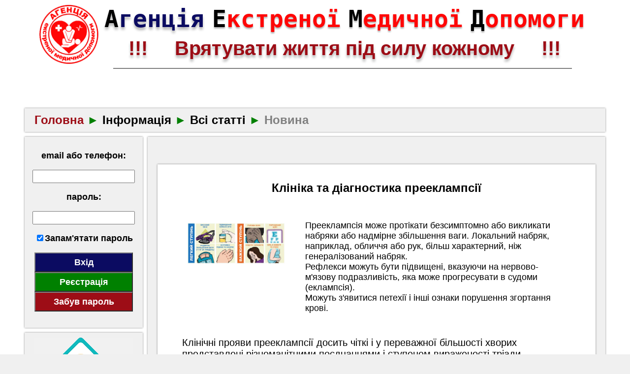

--- FILE ---
content_type: text/html; charset=UTF-8
request_url: https://aemc.org.ua/info/article/212/
body_size: 24471
content:
<!doctype html>
<html xmlns="http://www.w3.org/1999/xhtml">
<head>
 <meta http-equiv="Content-Type" content="text/html; charset=UTF-8" />
 <meta http-equiv="Content-Language" content="ua" />
 <meta name="Description" content="Клініка та діагностика прееклампсії" />
 <meta name="keywords" content="агенція, АЕМД, медична допомога, agency emergency medical, care, AEMC, resuscitation, БПР, курси, дистанційне навчання, очне навчання, методички, екстрена медична допомога, невідкладна медична допомога, базова реанімація, розширена реанімація, ГПМК, ТЕЛА, ГКС, травма, отруєння, педіатрія, аритмія, тахікардія, брадикардія, кардіостимуляція, кардіоверсія, дефібриляція, шкала ком Глазго, аускультація серця, аускультація легень, AVPU, алгоритм ABCDE, алгоритм CABCDE, алгоритм SAMPLE, алгоритм OPQRST, алгоритм ATMIST" />
 <meta property="og:title" content="Агенція екстреної медичної допомоги - Інформація - Новина">
 <meta property="og:site_name" content="Агенція екстреної медичної допомоги">
 <meta property="og:url" content="https://aemc.org.ua/info/article/212/">
 <meta property="og:description" content="Клініка та діагностика прееклампсії">
 <meta property="og:image" content="https://cdn.aemc.org.ua/images/news/auq0H5gVeqhcOpONelf0RG7Qk.jpg"> 
 <meta property="og:locale" content="ua_UA" />
 <title>Агенція екстреної медичної допомоги - Інформація - Новина</title>
  <link href="https://cdn.aemc.org.ua/favicon.ico" rel="icon" type="image/x-icon"><link href="https://cdn.aemc.org.ua/favicon.ico" rel="icon" type="image/ico"/><link href="https://cdn.aemc.org.ua/favicon.ico" rel="shortcut icon" type="image/x-icon"><link href="https://aemc.org.ua/templates/standart/css/style_default.css?d=20251219222355" rel="stylesheet" type="text/css"><link href="https://cdn.aemc.org.ua/css/common2.min.css?d=20211208" rel="stylesheet" type="text/css"><link href="https://cdn.aemc.org.ua/css/chief-slider.min.css" rel="stylesheet" type="text/css"><script defer src="https://www.google.com/recaptcha/api.js"></script><script src="https://cdn.aemc.org.ua/js/jquery.min.js"></script><script src="https://cdn.aemc.org.ua/js/socket.io.js"></script><script src="https://cdn.aemc.org.ua/js/lightbox.js"></script><script src="https://cdn.aemc.org.ua/js/chief-slider.min.js"></script><script src="https://cdn.aemc.org.ua/js/datetime.js"></script><!-- Global site tag (gtag.js) - Google Analytics -->
<script async src="https://www.googletagmanager.com/gtag/js?id=UA-159310833-1"></script>
<script>
  window.dataLayer = window.dataLayer || [];
  function gtag(){dataLayer.push(arguments);}
  gtag('js', new Date());

  gtag('config', 'UA-159310833-1');
</script>

 </head>
 <body class="body"> 
  <div class="base">
   <header>
      <div> 
   <div class="logo_img2">
    <a href="https://aemc.org.ua/"><img src="https://cdn.aemc.org.ua/images/system/logo1-min.png" width="120" height="120" alt="" /></a>
   </div>
   <div class="logo_txt2"> 
    <a href="https://aemc.org.ua/">
	 <div style="text-align: center; margin-bottom: 20px;">
	  <font class="font_firstU">А</font><font class="font_first">генція</font>&nbsp;&nbsp;&nbsp;
      <font class="font_lastU">Е</font><font class="font_last">кстреної</font>&nbsp;&nbsp;&nbsp;
	  <font class="font_lastU">М</font><font class="font_last">едичної</font>&nbsp;&nbsp;&nbsp;
	  <font class="font_lastU">Д</font><font class="font_last">опомоги</font>
	 </div>
	</a>
    <div class="logo_slogan2">!!! &nbsp;&nbsp;&nbsp; Врятувати життя під силу кожному &nbsp;&nbsp;&nbsp; !!!</div>
   </div> 
   <div style="clear: both;"></div>   
   <hr style="margin-left: 180px;" size="2" width="930" noshade>
  </div>
  
   </header>
   <nav>
    <div id="main_title" class="main_title" style="width: 1150px; margin: 80px 0px 0px 0px; padding-left: 20px; text-align: left;"><a href="https://aemc.org.ua/main/"><span style="color: #9d0d16;">Головна</span></a><span style="color: #008000;"> ► </span><a href="https://aemc.org.ua/info/">Інформація</a><span style="color: #008000;"> ► </span><a href="https://aemc.org.ua/info/all/">Всі&nbsp;статті</a><span style="color: #008000;"> ► </span><span style="color: #808080;">Новина</span></div>
   </nav> 
   <main>
    
	
    
    
	<div id="main_block_left" class="main_block_left">
	 <div id="main_side_left" class="main_side_left">
	  <form action="https://aemc.org.ua/info/article/212/" id="login_form" method="post" enctype="multipart/form-data">
  <div class="login_box">
    <div class="login_main">
      <p style="font-size: 18px; font-weight: bold;">email або телефон:</p>
	</div>  
	<div class="login_main">  
	  <input style="font-size: 18px; width: 200px;" type="text" id="login_name" class="login_data" name="login" />
	</div>
    <div class="login_main">
      <p style="font-size: 18px; font-weight: bold;">пароль:</p>
	</div>  
	<div class="login_main">  
	  <input style="font-size: 18px; width: 200px;" type="password" id="login_password" class="login_data" name="password" />
	</div>
	<div class="login_main">
      <p style="font-size: 18px; font-weight: bold;"><input type="checkbox" name="save" value="save" checked="checked">Запам'ятати пароль</p>
	</div>
	<div class="login_main">  
		<input type="submit" name="enter" id="login_apply" value="Вхід" class="login_apply" style="cursor: pointer;">
		<input type="button" name="register" value="Реєстрація" class="login_apply" style="background: #008000; cursor: pointer;" onclick="window.location.href='https://aemc.org.ua/system/register/'">
		<input type="button" name="forgot" value="Забув пароль" class="login_apply" style="background: #9D0D16; cursor: pointer;" onclick="window.location.href='https://aemc.org.ua/system/forgot/'">
	</div><br>
  </div>  
</form>

<script type="text/javascript">
	$('.login_data').on('change', function() {
		if($('#login_name').val() == '') {
			$('#login_apply').attr('disabled', true);
		} else {
			$('#login_apply').attr('disabled', false);
		}
	});
</script>



  <div class="login_box">
  	<div class="login_main">  
	  <a href="https://aemc.org.ua/system/donate/">
	    <div>
	      <img src="https://cdn.aemc.org.ua/images/system/donate.png" width="200" height="180" alt="" title="Перерахування фінансової допомоги нашому порталу"/>
		  <p style="color: #0b0b61;">
		    <b>
		      Перерахування фінансової допомоги нашому порталу
			</b>  
		  </p>
		</div>  
	  </a>
	</div>
  </div>  
  <div class="login_box">
  	<div class="login_main">  
	  <a href="https://aemc.org.ua/system/emailing/">
	    <div>
	      <img src="https://cdn.aemc.org.ua/images/system/emailing.png" width="200" height="200" alt="" title="Підписатися на розсилку анонсів на email"/>
		  <p style="color: #0b0b61;">
		    <b>
		      Підписатися на розсилку анонсів на email
			</b>  
		  </p>
		</div>  
	  </a>
	</div>
  </div>  
  <div class="login_box">
  	<div class="login_main">  
	  <a href="https://aemc.org.ua/system/enroll/">
	    <div>
	      <img src="https://cdn.aemc.org.ua/images/system/enroll.png" width="200" height="180" alt="" title="Запис на курси з домедичної допомоги"/>
		  <p style="color: #0b0b61;">
		    <b>
		      Запис на курси з домедичної допомоги
			</b>  
		  </p>
		</div>  
	  </a>
	</div>
  </div>  
  <div class="login_box">
  	<div class="login_main">  
	  <a href="https://aemc.org.ua/reference/reviews/">
	    <div>
	      <img src="https://cdn.aemc.org.ua/images/system/reviews.png" width="200" height="200" alt="" title="Залишити відгук про наш портал"/>
		  <p style="color: #0b0b61;">
		    <b>
		      Залишити відгук про наш портал
			</b>  
		  </p>
		</div>  
	  </a>
	</div>
  </div>  
  <div class="login_box">
  	<div class="login_main">  
	  <a href="https://www.facebook.com/aemc.ua" target="_blank"><img src="https://cdn.aemc.org.ua/images/system/facebook.png" width="64" height="64" alt="" title="Спільнота у Facebook"/></a>
	  <a href="https://www.instagram.com/aemc_ua/" target="_blank"><img src="https://cdn.aemc.org.ua/images/system/instagram.png" width="64" height="64" alt="" title="Спільнота у Instagram"/></a>
	  <a href="https://www.youtube.com/channel/UCalpC-LUlT8RIcwUbCn8SjA" target="_blank"><img src="https://cdn.aemc.org.ua/images/system/youtube.png" width="64" height="64" alt="" title="Канал у YouTube"/></a>
	</div>
  	<div class="login_main">  
	  <a href="https://invite.viber.com/?g2=AQB1%2BheFveSEdkttjr6kQPuA6ZPK%2BIrhSuSZP215uFHVdFVXt27RPdT8UN19JAlh" target="_blank"><img src="https://cdn.aemc.org.ua/images/system/viber.png" width="64" height="64" alt="" title="Спільнота у Viber"/></a>
	  <a href="https://t.me/aemc_ua" target="_blank"><img src="https://cdn.aemc.org.ua/images/system/telegram.png" width="64" height="64" alt="" title="Спільнота у Telegram"/></a>
	  <a href="https://www.tiktok.com/@_aemc_" target="_blank"><img src="https://cdn.aemc.org.ua/images/system/tiktok.png" width="64" height="64" alt="" title="Канал у TikTok"/></a>
	</div>
  </div>    <div class="login_box">
  	<div class="login_main">  
	  <a href="https://aemc.org.ua/reference/contacts/">
	    <div>
		  <p style="color: #0b0b61;">
		    <b>
		      Контактна інформація:
			</b>
			  <br><br>
			  office@aemc.org.ua
			  <br><br>
			  +38(097)023-2003
		  </p>
		</div>  
	  </a>
	</div>
  </div>  
  <div class="login_box">
  	<div class="login_main">  
	    <div>
	      <b>
			<span class="clock24s" id="clock24_51895"></span>
		  </b>
		</div>  
	</div>
  </div>  

	 </div>
	 <div style="clear: both;"></div>
	</div>  
	<div id="main_block_right" class="main_block_right">
	 <script type="text/javascript">
    lightbox.option({
      'wrapAround': true
    })
</script>

<div class="login_area">
  <form action="https://aemc.org.ua/info/article/212/" method="post" enctype="multipart/form-data">
   
   <br>
   
  </form>
  <br>
   <div class="login_block" id="news_block">
	<p class="block_name">Клініка та діагностика прееклампсії</p>
	<div class="block_img">
		<br>
		<a href="https://cdn.aemc.org.ua/images/news/auq0H5gVeqhcOpONelf0RG7Qk.jpg" data-lightbox="212" data-title=""><img src="https://cdn.aemc.org.ua/images/news/auq0H5gVeqhcOpONelf0RG7Qk.jpg" alt="" width="200" hspace="0" vspace="0"/></a>
    </div>
	<div class="block_text">
		<p align="left">Прееклампсія може протікати безсимптомно або викликати набряки або надмірне збільшення ваги. Локальний набряк, наприклад, обличчя або рук, більш характерний, ніж генералізований набряк.<br />
Рефлекси можуть бути підвищені, вказуючи на нервово-м&#039;язову подразливість, яка може прогресувати в судоми (еклампсія).<br />
Можуть з&#039;явитися петехії і інші ознаки порушення згортання крові.</p>
    </div>  
	<div style="clear: both;"></div> 
	<p class="block_info"><p><span style="font-family:Arial,Helvetica,sans-serif"><span style="font-size:20px">Клінічні прояви прееклампсії досить чіткі і у переважної більшості хворих представлені різноманітними поєднаннями і ступенем вираженості тріади симптомів: набряків, протеїнурії, гіпертензії. Згідно з канонами акушерства при наявності у вагітної хоча б двох симптомів з тріади обов&#39;язково встановлюється діагноз &laquo;гестоз&raquo; (прееклампсія). Далі проводиться уточнення, на тлі якої соматичної патології він розвинувся. Вкрай рідко такі екстрагенітальні захворювання, як хронічна артеріальна гіпертензія (ХАГ) і ЦД (особливо 1-го типу), протікають без приєднання прееклампсії. Труднощі можуть виникнути при визначенні ступеня тяжкості захворювання.</span></span></p>

<p><span style="font-family:Arial,Helvetica,sans-serif"><span style="font-size:20px">До доклінічної формі прееклампсії відносять синдром лабільності артеріального тиску, асиметрію АТ, гіпотензію, періодичну патологічну прибавку маси тіла вагітної. Майже у половини жінок доклінічні ознаки переходять в клінічно виражену стадію прееклампсії, тому надзвичайну важливість набуває систематичне і ретельне спостереження за вагітною для своєчасного виявлення ранніх ознак прееклампсії. Для цього при кожному відвідуванні вагітною консультації необхідно:</span></span></p>

<p><span style="font-family:Arial,Helvetica,sans-serif"><span style="font-size:20px">1. Зважувати жінку (бажано в один і той же час доби і в одному і тому ж одязі).</span></span></p>

<p><span style="font-family:Arial,Helvetica,sans-serif"><span style="font-size:20px">2. Вимірювати артеріальний тиск на обох руках.</span></span></p>

<p><span style="font-family:Arial,Helvetica,sans-serif"><span style="font-size:20px">3. Проводити дослідження сечі.</span></span></p>

<p><span style="font-family:Arial,Helvetica,sans-serif"><span style="font-size:20px">4. Здійснювати ретельне акушерське обстеження.</span></span></p>

<p><span style="font-family:Arial,Helvetica,sans-serif"><span style="font-size:20px"><strong>Набряки.</strong> Для виявлення набряків при кожному відвідуванні вагітною жіночої консультації лікар-акушер зобов&#39;язаний правильно оцінювати величину приросту маси тіла жінки і враховувати ряд факторів, що впливають на нього (вік, вихідну масу тіла до настання вагітності, зниження маси тіла в зв&#39;язку з раннім токсикозом, особливості конституції, режим харчування, праці і відпочинку, деякі показники лабораторних досліджень і т.д.). Загальноприйнято вважати, що, починаючи приблизно з 32 тижнів вагітності маса тіла жінки повинна збільшуватися на 50 г на добу, 350-400 г в тиждень, або 1 кг 600 г (але не більше 2 кг) в місяць, а за всю вагітність - не більше 10-12 кг. Пацієнтки з вихідним дефіцитом маси тіла повинні в нормі додати на 3-5 кг більше, а з ожирінням - на 3-5 кг менше, ніж жінки нормостенічної статури.</span></span></p>

<p><span style="font-family:Arial,Helvetica,sans-serif"><span style="font-size:20px">В даний час загальноприйнято, що наявність набряків в якості єдиної ознаки, як правило, не є симптомом прееклампсії. Слід пам&#39;ятати, що помірні набряки спостерігаються у 50-80% вагітних з фізіологічним перебігом вагітності. У той же час прееклампсія, що протікає без набряків, може бути більш небезпечною для матері і плоду. Діагностичним критерієм набряків, пов&#39;язаних з прееклампсією, є їх збереження після нічного сну. Якщо набряки розташовані переважно на нижніх кінцівках і з&#39;являються до вечора, а на ранок не визначаються, то, швидше за все, вони пов&#39;язані з лимфостазом, а не прееклампсією. Проте водянка вагітних, особливо при збереженні набряків вранці, вимагає пильної уваги лікаря. При цьому не можна виключити набряки з діагностичних критеріїв прееклампсії, оскільки швидко наростаючі набряки, поява їх на попереку, скупчення рідини в порожнинах або генералізовані набряки розглядаються як один з несприятливих прогностичних критеріїв важкої прееклампсії.</span></span></p>

<p><span style="font-family:Arial,Helvetica,sans-serif"><span style="font-size:20px">Клінічно визначаються набряки прийнято оцінювати за ступенем тяжкості:</span></span></p>

<p><span style="font-family:Arial,Helvetica,sans-serif"><span style="font-size:20px">I ступінь - локалізація набряків тільки на нижніх кінцівках.</span></span></p>

<p><span style="font-family:Arial,Helvetica,sans-serif"><span style="font-size:20px">II ступінь - поширення їх на черевну стінку.</span></span></p>

<p><span style="font-family:Arial,Helvetica,sans-serif"><span style="font-size:20px">III ступінь - генералізація набряків аж до анасарки.</span></span></p>

<p><span style="font-family:Arial,Helvetica,sans-serif"><span style="font-size:20px"><strong>Артеріальна гіпертензія</strong> - стан, що характеризується підвищеним рівнем АТ. Реєстрація величини САТ крові вище 140 мм рт.ст., ДАТ крові вище 90 мм рт.ст. є достатньою для відповідності критеріям АГ.</span></span></p>

<p><span style="font-family:Arial,Helvetica,sans-serif"><span style="font-size:20px">Гестаційна (індукована вагітністю) АГ - це підвищення артеріального тиску, вперше зафіксоване після 20-го тижня вагітності і яке не супроводжується протеїнурією. Діагноз &laquo;гестаційна АГ&raquo; може бути встановлений тільки в період вагітності. При збереженні підвищеного артеріального тиску до кінця 12-го тижня після пологів діагноз &laquo;гестаційна АГ&raquo; змінюється на діагноз &laquo;хронічна АГ&raquo; ​​і уточнюється після додаткового обстеження відповідно до загальноприйнятої класифікації АГ (ГБ або вторинна чи симптоматична АГ). Хронічна АГ - діагностована до настання вагітності або до 20-го тижня вагітності; АГ, що виникла після 20-го тижня вагітності, але не зникла після пологів протягом 12 тижнів, також класифікується як хронічна АГ, але вже ретроспективно. У цій ситуації після пологів треба дещо уточнити генезу АГ (ГБ або симптоматична АГ).</span></span></p>

<p><span style="font-family:Arial,Helvetica,sans-serif"><span style="font-size:20px">АГ вагітних як моносимптом зустрічається вкрай рідко. З акушерської точки зору гіпертензія в першу чергу є одним з тріади симптомів прееклампсії. Як правило, крім підвищеного артеріального тиску, у вагітних спостерігаються набряки в тій чи іншій мірі вираженості (мінімально підвищена надбавка маси тіла) і/або протеїнурія. Прееклампсія на фоні ХАГ з несприятливим прогнозом розвивається майже в 22%, в 55% випадків гестаційна АГ прогресує в прееклампсію.</span></span></p>

<p><span style="font-family:Arial,Helvetica,sans-serif"><span style="font-size:20px">АГ є найважливішим симптомом клінічно виражених форм прееклампсії, тому для ранньої діагностики необхідно виявляти вагітних з нестійким судинним тонусом, схильних до розвитку артеріального гіпертонусу. При оцінці АТ слід мати на увазі ряд обставин:</span></span></p>

<p><span style="font-family:Arial,Helvetica,sans-serif"><span style="font-size:20px">1. Протягом першої половини вагітності спостерігається виразна тенденція до його зниження (особливо систолічного), це важливо враховувати при проведенні диференційої діагностики між гестаційної АГ і ХАГ.</span></span></p>

<p><span style="font-family:Arial,Helvetica,sans-serif"><span style="font-size:20px">2. Підвищення САТ на 15-20%, а ДАТ - на 10% і більше в порівнянні з вихідним є фактором ризику розвитку прееклампсії.</span></span></p>

<p><span style="font-family:Arial,Helvetica,sans-serif"><span style="font-size:20px">3. Зниження пульсового тиску до 35 мм рт.ст. і менш (чим менше пульсовий тиск, тим більше виражений спазм периферичних судин, особливо прекапілярів).</span></span></p>

<p><span style="font-family:Arial,Helvetica,sans-serif"><span style="font-size:20px">4. Асиметрія показників артеріального тиску, поява різниці між АТ на правій і лівій руках більш ніж на 10 мм рт.ст. свідчать про ризик розвитку прееклампсії.</span></span></p>

<p><span style="font-family:Arial,Helvetica,sans-serif"><span style="font-size:20px">Класифікація ступеня підвищення артеріального тиску у вагітних (САТ / ДАТ):</span></span></p>

<p><span style="font-family:Arial,Helvetica,sans-serif"><span style="font-size:20px">- нормальний АТ: &lt;140 / &lt;90 мм рт.ст.</span></span></p>

<p><span style="font-family:Arial,Helvetica,sans-serif"><span style="font-size:20px">- помірна АГ: 140-159 і/або 90-109 мм рт.ст.</span></span></p>

<p><span style="font-family:Arial,Helvetica,sans-serif"><span style="font-size:20px">- важка АГ: &gt; 160 і/або 110 мм рт.ст.</span></span></p>

<p><span style="font-family:Arial,Helvetica,sans-serif"><span style="font-size:20px"><strong>Протеїнурія.</strong> Відомо, що функції нирок при прееклампсії зазнають значних змін: прогресивно знижується нирковий кровообіг і зростає загальний опір судин при відносній ішемії кори нирок, у міру ускладнення прееклампсії зменшується клубочкова фільтрація, при важкій формі порушуються концентраційна і водовидільна функції. І тому найважливіше значення для розпізнавання прееклампсії і уточнення її ступеня тяжкості має дослідження сечі. Істотно допомагає діагностиці облік добовогодіурезу. У здорових жінок у II і III триместрах вагітності діурез становить 1100-1200 мл. Зниження добового діурезу при одночасному надлишковому збільшенню маси тіла вагітної свідчить про початок прееклампсії. При цьому слід звертати увагу на коливання відносної щільності сечі, яка у здорових жінок виявляє чітку зворотну кореляцію з кількістю виділеної сечі.</span></span></p>

<p><span style="font-family:Arial,Helvetica,sans-serif"><span style="font-size:20px">&laquo;Золотий стандарт&raquo; для діагностики протеїнурії - кількісне визначення білка в добовій порції. Кордон норми добової протеїнурії під час вагітності визначено як 0,3 г/л.</span></span></p>

<p><span style="font-family:Arial,Helvetica,sans-serif"><span style="font-size:20px">Клінічно значуща протеїнурія під час вагітності визначається при наявності білка в сечі &gt; 0,3 г/л в добовій пробі або в двох пробах, взятих з інтервалом в 6 год; при використанні тест-смужки (білок в сечі) - показник &gt; &laquo;1+&raquo;. Визначення протеїнурії з використанням тест-смужки може застосовуватися в групі вагітних низького ризику з розвитку прееклампсії як більш швидкий і дешевий, а також досить чутливий скринінговий метод, в порівнянні з кількісним визначенням білка в 24-годинний порції.</span></span></p>

<p><span style="font-family:Arial,Helvetica,sans-serif"><span style="font-size:20px">Помірна протеїнурія: це рівень білка &gt; 0,3 г / 24 год або &gt; 0,3 г/л, що визначається в двох порціях сечі, взятої з інтервалом в 6 год, або значення &laquo;1 +&raquo; по тест-смужці.</span></span></p>

<p><span style="font-family:Arial,Helvetica,sans-serif"><span style="font-size:20px">Виражена протеїнурія: це рівень білка &gt; 3 г / 24 год або &gt; 3 г/л в двох порціях сечі, взятої з інтервалом в 6 год, або значення &laquo;3+&raquo; по тест-смужці.</span></span></p>

<p><span style="font-family:Arial,Helvetica,sans-serif"><span style="font-size:20px">Патологічна протеїнурія у вагітних є першою ознакою поліорганних уражень. Втрата білка понад 4 г/добу становить безпосередню загрозу для життя плода. При підозрі на прееклампсії у жінок з АГ і у вагітних з нормальним артеріальним тиском при наявності інших симптомів прееклампсії необхідно використовувати більш чутливі методи (визначення білка в сечі) або відношення протеїн/креатинін. Для оцінки істинного рівня протеїнурії необхідно виключити наявність інфекції сечовидільної системи.</span></span></p>

<p><span style="font-family:Arial,Helvetica,sans-serif"><span style="font-size:20px">Клінічне та лабораторне обстеження дозволить провести диференціальну діагностику між прееклампсією і захворюванням нирок (гломерулонефрит, пієлонефрит). При прееклампсії зазвичай виявляються зменшення діурезу, збереження нормальної відносної щільності сечі, наростаюча добова втрата білка, відсутність в сечі &laquo;активних&raquo; лейкоцитів. Для цього використовуються такі поширені і досить інформативні методи, як контроль діурезу з урахуванням надходження рідини, проби за Зімницьким, Нечипоренко, Ребергом, бактеріологічні дослідження сечі.</span></span></p>

<p><span style="font-family:Arial,Helvetica,sans-serif"><span style="font-size:20px">Діагностичне значення має ряд біохімічних показників крові. Аналіз електролітного складу плазми дає можливість судити не тільки про тяжкість перебігу прееклампсії, а й про ефективність проведеної терапії, глибину порушень гомеостазу, які потребують корекції. Слід зазначити, що водно-електролітний гомеостаз відрізняється відносно високою стабільністю. При неускладненій вагітності в плазмі крові міститься: натрію - до 142 ммоль/л, калію - 4,4 ммоль/л, кальцію - 2-3 ммоль/л, хлору - 103 ммоль/л. Від концентрації іонів електролітів, головним чином натрію, залежить осмотичний тиск (осмолярність). При прееклампсії спостерігається затримка електролітів (особливо натрію) в тканинах і зменшення виділення їх з сечею.</span></span></p>

<p>&nbsp;</p>

<p style="text-align:center"><span style="font-family:Arial,Helvetica,sans-serif"><span style="font-size:20px">Таблиця. Характерні зміни лабораторних показників при прееклампсії</span></span></p>

<div>
<table border="1" cellspacing="0" class="Table" style="border-collapse:collapse; border:solid windowtext 1.0pt">
<tbody>
<tr>
<td style="background-color:white; width:157.2pt">
<p style="text-align:center"><span style="font-family:Arial,Helvetica,sans-serif"><span style="font-size:20px"><span style="color:black">Показ</span><span style="color:black">ник</span></span></span></p>
</td>
<td style="background-color:white; width:74.9pt">
<p style="text-align:center"><span style="font-family:Arial,Helvetica,sans-serif"><span style="font-size:20px"><span style="color:black">Норма</span></span></span></p>
</td>
<td style="background-color:white; width:249.85pt">
<p style="text-align:center"><span style="font-family:Arial,Helvetica,sans-serif"><span style="font-size:20px"><span style="color:black">Зміни</span><span style="color:black"> при пре</span><span style="color:black">е</span><span style="color:black">клампс</span><span style="color:black">ії</span></span></span></p>
</td>
</tr>
<tr>
<td style="background-color:white; width:157.2pt">
<p style="text-align:center"><span style="font-family:Arial,Helvetica,sans-serif"><span style="font-size:20px"><span style="color:black">Гемоглоб</span><span style="color:black">і</span><span style="color:black">н</span></span></span></p>
</td>
<td style="background-color:white; width:74.9pt">
<p style="text-align:center"><span style="font-family:Arial,Helvetica,sans-serif"><span style="font-size:20px"><span style="color:black">110 г/л </span></span></span></p>
</td>
<td rowspan="2" style="background-color:white; width:249.85pt">
<p style="text-align:center"><span style="font-family:Arial,Helvetica,sans-serif"><span style="font-size:20px"><span style="color:black">Підвищення значень показників внаслідок гемоконцентрації посилює вазоконстрикцію і знижує внутрішньосудинний об&#39;єм. Зниження гематокриту є можливим індикатором гемолізу</span></span></span></p>
</td>
</tr>
<tr>
<td style="background-color:white; width:157.2pt">
<p style="text-align:center"><span style="font-family:Arial,Helvetica,sans-serif"><span style="font-size:20px"><span style="color:black">Гематокрит</span></span></span></p>
</td>
<td style="background-color:white; width:74.9pt">
<p style="text-align:center"><span style="font-family:Arial,Helvetica,sans-serif"><span style="font-size:20px"><span style="color:black">31&shy;</span><span style="color:black">-</span><span style="color:black">39%</span></span></span></p>
</td>
</tr>
<tr>
<td style="background-color:white; width:157.2pt">
<p style="text-align:center"><span style="font-family:Arial,Helvetica,sans-serif"><span style="font-size:20px"><span style="color:black">Тромбоцит</span><span style="color:black">и</span></span></span></p>
</td>
<td style="background-color:white; width:74.9pt">
<p style="text-align:center"><span style="font-family:Arial,Helvetica,sans-serif"><span style="font-size:20px"><span style="color:black">150-300</span><span style="color:black">х</span><span style="color:black">10<sup>9</sup>/л</span></span></span></p>
</td>
<td style="background-color:white; width:249.85pt">
<p style="text-align:center"><span style="font-family:Arial,Helvetica,sans-serif"><span style="font-size:20px"><span style="color:black">З</span><span style="color:black">нижен</span><span style="color:black">ня</span><span style="color:black"> мен</span><span style="color:black">ше</span><span style="color:black"> 100</span><span style="color:black">х</span><span style="color:black">10<sup>9</sup>/л) свідчить про розвиток важкої </span><span style="color:black">прееклампсії</span></span></span></p>
</td>
</tr>
<tr>
<td style="background-color:white; width:157.2pt">
<p style="text-align:center"><span style="font-family:Arial,Helvetica,sans-serif"><span style="font-size:20px"><span style="color:black">Ф</span><span style="color:black">і</span><span style="color:black">бриноген </span></span></span></p>
</td>
<td style="background-color:white; width:74.9pt">
<p style="text-align:center"><span style="font-family:Arial,Helvetica,sans-serif"><span style="font-size:20px"><span style="color:black">2,6-5,6 г/л </span></span></span></p>
</td>
<td rowspan="3" style="background-color:white; width:249.85pt">
<p style="text-align:center"><span style="font-family:Arial,Helvetica,sans-serif"><span style="font-size:20px"><span style="color:black">Підвищення показників - свідоцтво активації внутрішньосудинного тромбогенеза (хронічний синдром дисемінованого внутрішньосудинного згортання - ДВЗ синдром).</span></span></span></p>

<p style="text-align:center"><span style="font-family:Arial,Helvetica,sans-serif"><span style="font-size:20px"><span style="color:black">Зниження показників - коагулопатія, яка свідчить про тяжк</span><span style="color:black">у</span><span style="color:black"> прееклампсі</span><span style="color:black">ю</span></span></span></p>
</td>
</tr>
<tr>
<td style="background-color:white; width:157.2pt">
<p style="text-align:center"><span style="font-family:Arial,Helvetica,sans-serif"><span style="font-size:20px"><span style="color:black">Актив</span><span style="color:black">ований</span><span style="color:black"> част</span><span style="color:black">ковий</span><span style="color:black"> тромбопластин</span><span style="color:black">чатий</span> <span style="color:black">час</span> <span style="color:black">(</span><span style="color:black">A</span><span style="color:black">Ч</span><span style="color:black">T</span><span style="color:black">Ч</span><span style="color:black">)</span></span></span></p>
</td>
<td style="background-color:white; width:74.9pt">
<p style="text-align:center"><span style="font-family:Arial,Helvetica,sans-serif"><span style="font-size:20px"><span style="color:black">28&shy;</span><span style="color:black">-</span><span style="color:black">38</span><span style="color:black"> сек.</span></span></span></p>
</td>
</tr>
<tr>
<td style="background-color:white; width:157.2pt">
<p style="text-align:center"><span style="font-family:Arial,Helvetica,sans-serif"><span style="font-size:20px"><span style="color:black">М</span><span style="color:black">і</span><span style="color:black">жнародне нормал</span><span style="color:black">і</span><span style="color:black">зова</span><span style="color:black">не</span> <span style="color:black">відношення </span><span style="color:black">(МН</span><span style="color:black">В</span><span style="color:black">)</span> <span style="color:black">/</span> <span style="color:black">протромб</span><span style="color:black">і</span><span style="color:black">нов</span><span style="color:black">и</span><span style="color:black">й </span><span style="color:black">і</span><span style="color:black">ндекс</span></span></span></p>
</td>
<td style="background-color:white; width:74.9pt">
<p style="text-align:center"><span style="font-family:Arial,Helvetica,sans-serif"><span style="font-size:20px"><span style="color:black">85-115%</span></span></span></p>
</td>
</tr>
<tr>
<td style="background-color:white; width:157.2pt">
<p style="text-align:center"><span style="font-family:Arial,Helvetica,sans-serif"><span style="font-size:20px"><span style="color:black">Мазок периферич</span><span style="color:black">ної</span><span style="color:black"> кров</span><span style="color:black">і</span></span></span></p>
</td>
<td style="background-color:white; width:74.9pt">
<p style="text-align:center"><span style="font-family:Arial,Helvetica,sans-serif"><span style="font-size:20px"><span style="color:black">Не</span><span style="color:black">має</span><span style="color:black"> гемол</span><span style="color:black">і</span><span style="color:black">за </span><span style="color:black">та</span><span style="color:black"> шизоцит</span><span style="color:black">і</span><span style="color:black">в</span></span></span></p>
</td>
<td style="background-color:white; width:249.85pt">
<p style="text-align:center"><span style="font-family:Arial,Helvetica,sans-serif"><span style="font-size:20px"><span style="color:black">Наявність фрагментів еритроцитів (ш</span><span style="color:black">и</span><span style="color:black">зоц</span><span style="color:black">и</span><span style="color:black">тоз, сфероц</span><span style="color:black">и</span><span style="color:black">тоз) свідчить про розвиток гемолізу при важк</span><span style="color:black">ій</span> <span style="color:black">прееклампсії</span></span></span></p>
</td>
</tr>
<tr>
<td style="background-color:white; width:157.2pt">
<p style="text-align:center"><span style="font-family:Arial,Helvetica,sans-serif"><span style="font-size:20px"><span style="color:black">Альбум</span><span style="color:black">і</span><span style="color:black">н</span></span></span></p>
</td>
<td style="background-color:white; width:74.9pt">
<p style="text-align:center"><span style="font-family:Arial,Helvetica,sans-serif"><span style="font-size:20px"><span style="color:black">28-40 г/л</span></span></span></p>
</td>
<td style="background-color:white; width:249.85pt">
<p style="text-align:center"><span style="font-family:Arial,Helvetica,sans-serif"><span style="font-size:20px"><span style="color:black">Зниження вказує на підвищення проникності ендотелію, характерне для </span><span style="color:black">прееклампсії</span><span style="color:black">.</span></span></span></p>

<p style="text-align:center">&nbsp;</p>
</td>
</tr>
<tr>
<td style="background-color:white; width:157.2pt">
<p style="text-align:center"><span style="font-family:Arial,Helvetica,sans-serif"><span style="font-size:20px"><span style="color:black">Креатин</span><span style="color:black">і</span><span style="color:black">н с</span><span style="color:black">ироватки</span></span></span></p>
</td>
<td style="background-color:white; width:74.9pt">
<p style="text-align:center"><span style="font-family:Arial,Helvetica,sans-serif"><span style="font-size:20px"><span style="color:black">39,8-72,8 мкмоль/л</span></span></span></p>
</td>
<td rowspan="3" style="background-color:white; width:249.85pt">
<p style="text-align:center"><span style="font-family:Arial,Helvetica,sans-serif"><span style="font-size:20px"><span style="color:black">Підвищення (рівень більше 90 мкмоль/л), особливо в поєднанні з олігурією </span><span style="color:black">(менше 500 мл/добу), вказує на наявність тяжкої прееклампсії. </span></span></span></p>
</td>
</tr>
<tr>
<td style="background-color:white; width:157.2pt">
<p style="text-align:center"><span style="font-family:Arial,Helvetica,sans-serif"><span style="font-size:20px"><span style="color:black">Білірубін</span><span style="color:black"> с</span><span style="color:black">ироватки</span></span></span></p>
</td>
<td style="background-color:white; width:74.9pt">
<p style="text-align:center"><span style="font-family:Arial,Helvetica,sans-serif"><span style="font-size:20px"><span style="color:black">90 мкмоль/л</span></span></span></p>
</td>
</tr>
<tr>
<td style="background-color:white; width:157.2pt">
<p style="text-align:center"><span style="font-family:Arial,Helvetica,sans-serif"><span style="font-size:20px"><span style="color:black">Сечова кислота</span></span></span></p>
</td>
<td style="background-color:white; width:74.9pt">
<p style="text-align:center"><span style="font-family:Arial,Helvetica,sans-serif"><span style="font-size:20px"><span style="color:black">8,5-20,5 ммоль/л </span></span></span></p>
</td>
</tr>
<tr>
<td style="background-color:white; width:157.2pt">
<p style="text-align:center"><span style="font-family:Arial,Helvetica,sans-serif"><span style="font-size:20px"><span style="color:black">Кліренс креатиніну</span></span></span></p>
</td>
<td style="background-color:white; width:74.9pt">
<p style="text-align:center"><span style="font-family:Arial,Helvetica,sans-serif"><span style="font-size:20px"><span style="color:black">0,12</span><span style="color:black">-</span><span style="color:black">&shy;0,28</span><span style="color:black"> ммоль/л</span></span></span></p>
</td>
<td style="background-color:white; width:249.85pt">
<p style="text-align:center"><span style="font-family:Arial,Helvetica,sans-serif"><span style="font-size:20px"><span style="color:black">Підвищується внаслідок гемолізу або ураження печінки.</span></span></span></p>
</td>
</tr>
<tr>
<td style="background-color:white; width:157.2pt">
<p style="text-align:center"><span style="font-family:Arial,Helvetica,sans-serif"><span style="font-size:20px"><span style="color:black">П</span><span style="color:black">е</span><span style="color:black">ч</span><span style="color:black">і</span><span style="color:black">н</span><span style="color:black">кові</span><span style="color:black"> проб</span><span style="color:black">и</span><span style="color:black">:</span></span></span></p>

<p style="text-align:center"><span style="font-family:Arial,Helvetica,sans-serif"><span style="font-size:20px"><span style="color:black">ACT</span></span></span></p>

<p style="text-align:center"><span style="font-family:Arial,Helvetica,sans-serif"><span style="font-size:20px"><span style="color:black">АЛТ</span></span></span></p>

<p style="text-align:center"><span style="font-family:Arial,Helvetica,sans-serif"><span style="font-size:20px"><span style="color:black">Лактатдег</span><span style="color:black">і</span><span style="color:black">дрогеназа (ЛДГ)</span></span></span></p>
</td>
<td style="background-color:white; width:74.9pt">
<p style="text-align:center">&nbsp;</p>

<p style="text-align:center"><span style="font-family:Arial,Helvetica,sans-serif"><span style="font-size:20px"><span style="color:black">10-20 </span><span style="color:black">О</span><span style="color:black">д/л </span></span></span></p>

<p style="text-align:center"><span style="font-family:Arial,Helvetica,sans-serif"><span style="font-size:20px"><span style="color:black">7&shy;35</span> <span style="color:black">О</span><span style="color:black">д/л </span></span></span></p>

<p style="text-align:center"><span style="font-family:Arial,Helvetica,sans-serif"><span style="font-size:20px"><span style="color:black">250 </span><span style="color:black">О</span><span style="color:black">д/л</span></span></span></p>
</td>
<td style="background-color:white; width:249.85pt">
<p style="text-align:center"><span style="font-family:Arial,Helvetica,sans-serif"><span style="font-size:20px"><span style="color:black">Підвищення</span><span style="color:black"> св</span><span style="color:black">і</span><span style="color:black">д</span><span style="color:black">чить</span> <span style="color:black">про</span><span style="color:black"> тяж</span><span style="color:black">ку</span> <span style="color:black">прееклампсію</span></span></span></p>
</td>
</tr>
<tr>
<td style="background-color:white; width:157.2pt">
<p style="text-align:center"><span style="font-family:Arial,Helvetica,sans-serif"><span style="font-size:20px"><span style="color:black">М</span><span style="color:black">і</span><span style="color:black">кроальбум</span><span style="color:black">і</span><span style="color:black">нур</span><span style="color:black">і</span><span style="color:black">я (МАУ)</span></span></span></p>
</td>
<td style="background-color:white; width:74.9pt">
<p style="text-align:center"><span style="font-family:Arial,Helvetica,sans-serif"><span style="font-size:20px"><span style="color:black">&lt;</span> <span style="color:black">25 мг/</span><span style="color:black">добу</span></span></span></p>
</td>
<td style="background-color:white; width:249.85pt">
<p style="text-align:center"><span style="font-family:Arial,Helvetica,sans-serif"><span style="font-size:20px"><span style="color:black">Є</span><span style="color:black"> предиктором р</span><span style="color:black">о</span><span style="color:black">звит</span><span style="color:black">ку</span><span style="color:black"> проте</span><span style="color:black">ї</span><span style="color:black">нур</span><span style="color:black">ії</span></span></span></p>
</td>
</tr>
</tbody>
</table>
</div>

<p>&nbsp;</p>

<p><span style="font-family:Arial,Helvetica,sans-serif"><span style="font-size:20px">Певне діагностичне значення для уточнення ступеня тяжкості прееклампсії має дослідження продуктів деградації фібрину/фібриногену (сучасний показник - Е-димер). Продукти деградації фібрину (ПДФ) відсутні при легких формах і з&#39;являються в важких випадках. Для прееклампсії характерні зміни в системі гемостазу - гіперфібриногенемія, зниження активованого часткового тромбопластинового часу (АЧТЧ), підвищення агрегації тромбоцитів, гіперкоагуляції, підвищення маркерів внутрішньосудинного згортання (розчинний фібрин-мономерний комплекс, D-димер, продукти деградації фібрину та ін.). Відзначається також зниження рівнів природних антикоагулянтів - протеїну С, S, антитромбіну III, активація перекисного окислення ліпідів.</span></span></p>

<p><span style="font-family:Arial,Helvetica,sans-serif"><span style="font-size:20px">Важливий критерій тяжкості прееклампсії - вираженість пошкодження матково-плацентарного кровотоку, що виявляється плацентарна недостатність, яка призводить до затримки внутрішньоутробного розвитку плода. При прееклампсії затримка внутрішньоутробного розвитку плода плода реєструється в 30% випадків. Виразність затримки внутрішньоутробного розвитку плода, час появи симптомів основною клінічною тріади прееклампсії і наявність фонових захворювань також визначають ступінь тяжкості прееклампсії. При прееклампсії слід проводити ретельне спостереження за станом плода: для виявлення гіпоксії вдаватися до доплерометрії і кардіомоніторингу, для діагностики гіпотрофії - до фетометрії за допомогою УЗД (з оцінкою кількості навколоплідних вод для виключення маловоддя). Крім того, УЗД допомагає оцінити стан плаценти.</span></span></p>

<p><span style="font-family:Arial,Helvetica,sans-serif"><span style="font-size:20px">Для судження про тонус внутрішньочерепних судин корисну інформацію дає офтальмоскопічне дослідження очного дна. Поява ознак гіпертонічної ангіопатії, і особливо ретинопатії і набряку сітківки, говорить про збільшення внутрішньочерепного тиску, перехід прееклампсії в важку форму з ризиком розвитку еклампсії. Консультація невролога необхідна для оцінки тяжкості стану вагітної і уточнення діагнозу. Періорбітальна і транскраніальна доплерографія судин основи головного мозку проводяться для виключення внутрішньочерепної гіпертензії і ангіоспазму.</span></span></p>

<p><span style="font-family:Arial,Helvetica,sans-serif"><span style="font-size:20px">Ранній початок прееклампсії (на 24-28-му тижні) найбільш небезпечний, такі клінічні випадки, як правило, резистентні до терапії, що проводиться, частіше призводять до несприятливих наслідків для матері та плоду. З цієї причини їх завжди розцінюють як важку патологію.</span></span></p>

<p><span style="font-family:Arial,Helvetica,sans-serif"><span style="font-size:20px">Діагностичні критерії ступеня тяжкості прееклампсії:</span></span></p>

<p><span style="font-family:Arial,Helvetica,sans-serif"><span style="font-size:20px">1. Прееклампсія помірна:</span></span></p>

<p><span style="font-family:Arial,Helvetica,sans-serif"><span style="font-size:20px">- АГ: САТ &gt; 140 мм рт.ст. або ДАТ &gt; 90 мм рт.ст., що виникли при терміні вагітності &gt; 20 тижнів у жінки з нормальним артеріальним тиском в анамнезі.</span></span></p>

<p><span style="font-family:Arial,Helvetica,sans-serif"><span style="font-size:20px">- Протеїнурія &gt; 0,3 г/л білка в 24-годинний пробі сечі.</span></span></p>

<p><span style="font-family:Arial,Helvetica,sans-serif"><span style="font-size:20px">2. Прееклампсія важка:</span></span></p>

<p><span style="font-family:Arial,Helvetica,sans-serif"><span style="font-size:20px">- Два основних критерії тяжкого ступеня (АТ: САТ &gt; 160 мм рт.ст. або ДАТ &gt; 110 мм рт.ст. і протеїнурія &gt; 3,0 г/л).</span></span></p>

<p><span style="font-family:Arial,Helvetica,sans-serif"><span style="font-size:20px">- Один основний критерій будь-якого ступеня і хоча б один додатковий критерій:</span></span></p>

<p><span style="font-family:Arial,Helvetica,sans-serif"><span style="font-size:20px">А. Олігурія &lt; 500 мл за 24 год.</span></span></p>

<p><span style="font-family:Arial,Helvetica,sans-serif"><span style="font-size:20px">Б. церебральні або зорові симптоми (головний біль, миготіння мушок і т.д.).</span></span></p>

<p><span style="font-family:Arial,Helvetica,sans-serif"><span style="font-size:20px">В. Набряк легенів.</span></span></p>

<p><span style="font-family:Arial,Helvetica,sans-serif"><span style="font-size:20px">Г. Ціаноз.</span></span></p>

<p><span style="font-family:Arial,Helvetica,sans-serif"><span style="font-size:20px">Д. Болі в епігастрії або правому верхньому квадранті.</span></span></p>

<p><span style="font-family:Arial,Helvetica,sans-serif"><span style="font-size:20px">Е. Порушення функції печінки - підвищення аланінамінотрансферази (АЛТ), аспартатамінотрансферази (АСТ).</span></span></p>

<p><span style="font-family:Arial,Helvetica,sans-serif"><span style="font-size:20px">Є. Тромбоцитопенія (&lt;100х10<sup>9</sup>/л).</span></span></p>

<p><span style="font-family:Arial,Helvetica,sans-serif"><span style="font-size:20px">Ж. Затримка внутрішньоутробного розвитку плоду.</span></span></p>

<p><span style="font-family:Arial,Helvetica,sans-serif"><span style="font-size:20px">Клінічні варіанти ускладнень важкої прееклампсії, що визначають вкрай несприятливий результат:</span></span></p>

<p><span style="font-family:Arial,Helvetica,sans-serif"><span style="font-size:20px">- Порушення функції ЦНС в результаті крововиливу в мозок.</span></span></p>

<p><span style="font-family:Arial,Helvetica,sans-serif"><span style="font-size:20px">- Порушення дихальної функції внаслідок КРДС, набряку легенів, пневмонії.</span></span></p>

<p><span style="font-family:Arial,Helvetica,sans-serif"><span style="font-size:20px">- Порушення функції печінки: HELLP-синдром, некроз, підкапсульна гематома.</span></span></p>

<p><span style="font-family:Arial,Helvetica,sans-serif"><span style="font-size:20px">- Всі форми ДВЗ-синдрому (явного чи неявного).</span></span></p>

<p><span style="font-family:Arial,Helvetica,sans-serif"><span style="font-size:20px">- Гостра ниркова недостатність.</span></span></p>

<p><span style="font-family:Arial,Helvetica,sans-serif"><span style="font-size:20px">- Відшарування плаценти, геморагічний шок (ГШ).</span></span></p>

<p><span style="font-family:Arial,Helvetica,sans-serif"><span style="font-size:20px">Симптоми і симптомокомплекси, поява яких вказує на розвиток критичної ситуації:</span></span></p>

<p><span style="font-family:Arial,Helvetica,sans-serif"><span style="font-size:20px">- Біль в грудях.</span></span></p>

<p><span style="font-family:Arial,Helvetica,sans-serif"><span style="font-size:20px">- Задишка.</span></span></p>

<p><span style="font-family:Arial,Helvetica,sans-serif"><span style="font-size:20px">- Набряк легенів.</span></span></p>

<p><span style="font-family:Arial,Helvetica,sans-serif"><span style="font-size:20px">- Тромбоцитопенія.</span></span></p>

<p><span style="font-family:Arial,Helvetica,sans-serif"><span style="font-size:20px">- Підвищення рівня печінкових трансаміназ.</span></span></p>

<p><span style="font-family:Arial,Helvetica,sans-serif"><span style="font-size:20px">- HELLP-синдром.</span></span></p>

<p><span style="font-family:Arial,Helvetica,sans-serif"><span style="font-size:20px">- Рівень креатиніну більше 90 мкмоль/л.</span></span></p>

<p><span style="font-family:Arial,Helvetica,sans-serif"><span style="font-size:20px">- ДАТ більше 110 мм рт.ст.</span></span></p>

<p><span style="font-family:Arial,Helvetica,sans-serif"><span style="font-size:20px">- Вагінальна кровотеча (будь-який обсяг).</span></span></p>

<p><span style="font-family:Arial,Helvetica,sans-serif"><span style="font-size:20px"><strong>Загроза розвитку еклампсії.</strong> Скарги хворої, є проявами початку поліорганної недостатності. Головний біль, запаморочення, порушення зору, загальмованість, шум у вухах - ознаки гіпертензивної енцефалопатії. Нудота, блювота, біль в епігастральній ділянці свідчать про циркуляторні розлади в шлунку і печінці. Ці симптоми сигналізують про судомну готовність організму жінки. Будь-який подразник (гучний звук, яскраве світло, біль і навіть звичайне вагінальне дослідження) може привести до розвитку судомного нападу - еклампсії.</span></span></p>

<p><span style="font-family:Arial,Helvetica,sans-serif"><span style="font-size:20px">У подібних хворих має місце виражена гіповолемія, дефіцит ОЦП становить 30%. Як наслідок цього порушується кровообіг: збільшується артеріальний тиск (особливо діастолічний), зростає загальне ПСС, тахікардія, знижується ЦВД. Порушення реологічних властивостей крові, прогресування хронічного ДВЗ-синдрому різко порушують мікроциркуляцію в життєво важливих органах матері (нирки, печінка, легені, мозок, серце), погіршують матково-плацентарний кровотік і функцію плаценти. У таких пацієнток може відзначатися періодично наступаючий ціаноз обличчя, парестезії нижніх кінцівок, болі в животі і нижніх кінцівках без чіткої локалізації, невеликі посмикування, переважно лицьової мускулатури, задишка, збуджений стан або, навпаки, сонливість, утруднене носове дихання, кашель, сухий кашель, слинотеча, болі за грудиною.</span></span></p>

<p><span style="font-family:Arial,Helvetica,sans-serif"><span style="font-size:20px">Саме поява скарг у класифікації гестозу виділяється в окрему стадію - &laquo;прееклампсія&raquo;, оскільки цей стан має на увазі постійну небезпеку настання судомного нападу (еклампсії). Може пройти кілька днів або кілька годин, навіть хвилин, і під впливом різних подразників починаються припадки.</span></span></p>

<p><span style="font-family:Arial,Helvetica,sans-serif"><span style="font-size:20px">Несвоєчасна діагностика, неправильна оцінка ступеня тяжкості прееклампсії призводять до розвитку поліорганної недостатності і/або еклампсії - важких форм, які становлять реальну небезпеку для життя хворого.</span></span></p>

<p><span style="font-family:Arial,Helvetica,sans-serif"><span style="font-size:20px"><strong>Еклампсія</strong> - це напад судом або серія судомних нападів з втратою свідомості на тлі прееклампсії при відсутності інших причин. Еклампсія розвивається на тлі прееклампсії будь-якої тяжкості.</span></span></p>

<p><span style="font-family:Arial,Helvetica,sans-serif"><span style="font-size:20px">Еклампсія - найважча форма прееклампсії (гестозу), зустрічається рідко (десяті і навіть соті частки відсотка). Вона може ускладнювати перебіг вагітності, пологів та післяпологового періоду. Напад судом протікає в чотири етапи.</span></span></p>

<p><span style="font-family:Arial,Helvetica,sans-serif"><span style="font-size:20px">I етап - короткочасний, він триває 20-30 с і виражається в фібрилярних посмикуваннях мімічних м&#39;язів.</span></span></p>

<p><span style="font-family:Arial,Helvetica,sans-serif"><span style="font-size:20px">II етап - також нетривалий (до 30 с), для нього характерні тонічні судоми аж до опістотонуса з зупинкою дихання і прикушенням язика.</span></span></p>

<p><span style="font-family:Arial,Helvetica,sans-serif"><span style="font-size:20px">III етап - клонічні судоми, які тривають до 2 хв, дихання у хворої порушено, розвивається ціаноз, з рота витікає піниста слина з домішкою крові (прикус язика).</span></span></p>

<p><span style="font-family:Arial,Helvetica,sans-serif"><span style="font-size:20px">IV етап починається глибоким переривчастим вдихом, і поступово дихання відновлюється, хоча свідомість може довго бути відсутня (хвора перебуває в коматозному стані).</span></span></p>

<p><span style="font-family:Arial,Helvetica,sans-serif"><span style="font-size:20px">Еклампсія свідчить про подальші важкі поліорганні порушення, які можуть призвести до загибелі жінки. Найчастішою причиною смерті є крововилив у мозок і в інші життєво важливі органи. Їй загрожує гостра нирково-печінкова, дихальна або серцева недостатність. Плід може загинути від гіпоксії через порушення матково-плацентарного кровопостачання, в тому числі внаслідок передчасного відшарування нормально розташованої плаценти.</span></span></p>

<p><span style="font-family:Arial,Helvetica,sans-serif"><span style="font-size:20px">При еклампсії судомний припадок може бути одиничним. Напади можуть слідувати один за одним через короткі проміжки часу. Такий стан називають еклампсичним статусом. Якщо після судомного нападу хвора не приходить до тями, то цей стан позначають як еклампсичну кому. Хвора з важкою прееклампсією може втратити свідомість без нападу судом - безсудомна еклампсія.</span></span></p>

<p><span style="font-family:Arial,Helvetica,sans-serif"><span style="font-size:20px">Еклампсія, як і інші важкі форми прееклампсії (гестозу), нерідко веде до ускладнень як у матері, так і у плода, які можуть закінчитися їх загибеллю або інвалідизацією.</span></span></p>

<p><span style="font-family:Arial,Helvetica,sans-serif"><span style="font-size:20px">Такими ускладненнями є:</span></span></p>

<p><span style="font-family:Arial,Helvetica,sans-serif"><span style="font-size:20px">- Серцева недостатність, що супроводжується набряком легенів.</span></span></p>

<p><span style="font-family:Arial,Helvetica,sans-serif"><span style="font-size:20px">- Крововилив в мозок, тромбози, набряк мозку, кома.</span></span></p>

<p><span style="font-family:Arial,Helvetica,sans-serif"><span style="font-size:20px">- ДВЗ-синдром з порушенням кровопостачання життєво важливих органів і кровотечами.</span></span></p>

<p><span style="font-family:Arial,Helvetica,sans-serif"><span style="font-size:20px">- Печінкова недостатність.</span></span></p>

<p><span style="font-family:Arial,Helvetica,sans-serif"><span style="font-size:20px">- Ниркова недостатність.</span></span></p>

<p><span style="font-family:Arial,Helvetica,sans-serif"><span style="font-size:20px">- Гострий респіраторний дистрес-синдром.</span></span></p>

<p><span style="font-family:Arial,Helvetica,sans-serif"><span style="font-size:20px">- Крововилив і відшарування сітківки ока.</span></span></p>

<p><span style="font-family:Arial,Helvetica,sans-serif"><span style="font-size:20px">- Передчасне відшарування нормально розташованої плаценти.</span></span></p>

<p><span style="font-family:Arial,Helvetica,sans-serif"><span style="font-size:20px">- Гіпоксія, гіпотрофія і смерть плоду.</span></span></p>

<p><span style="font-family:Arial,Helvetica,sans-serif"><span style="font-size:20px">- Передчасні пологи.</span></span></p>

<p><span style="font-family:Arial,Helvetica,sans-serif"><span style="font-size:20px"><strong>HELLP-синдром.</strong> Абревіатура HELLP-синдром була запропонована L. Weinstein в середині 80-х років XX ст. і означає hemolysis, elevated liverenzime-sand low platelets (гемоліз, підвищення вмісту печінкових ферментів в плазмі і зменшення числа тромбоцитів). При важкій прееклампсії він зустрічається в 4-12% випадків, характеризується високою материнською і перинатальною смертністю.</span></span></p>

<p><span style="font-family:Arial,Helvetica,sans-serif"><span style="font-size:20px">HELLP-синдром виникає в кінці II або в III триместрі вагітності або в перші 24-48 год післяпологового періоду, протікає стрімко.</span></span></p>

<p><span style="font-family:Arial,Helvetica,sans-serif"><span style="font-size:20px">Клінічно HELLP-синдром проявляється нудотою і блювотою, болями в правому підребер&#39;ї.</span></span></p>

<p><span style="font-family:Arial,Helvetica,sans-serif"><span style="font-size:20px">Часто діагностика HELLP-синдром є запізнілою. Важкі епігастральні болі, що не знімаються прийомом антацидних препаратів, повинні викликати високу настороженість. Одним з характерних симптомів (часто пізнім) даного стану є симптом &laquo;темної сечі&raquo;. Важливим орієнтиром в діагностиці є рівень ЛДГ і співвідношення АЛТ/АСТ (коефіцієнт де Рітіса), яке становить близько 0,55. Як правило, різко наростає рівень білірубіну, спостерігається гіпо- та диспротеїнемія, знижується діурез. При тромбоцитопенії менше 100х10<sup>9</sup>/л різко зростає ризик кровотеч. Швидко наростають жовтяниця, блювота з кров&#39;ю, оліго- і анурія, крововиливи в життєво важливі органи.</span></span></p>

<p><span style="font-family:Arial,Helvetica,sans-serif"><span style="font-size:20px">Діагноз HELLP-синдрому правомірний при наявності всіх або декількох із зазначених нижче критеріїв:</span></span></p>

<p><span style="font-family:Arial,Helvetica,sans-serif"><span style="font-size:20px">1. Гемоліз:</span></span></p>

<p><span style="font-family:Arial,Helvetica,sans-serif"><span style="font-size:20px">- Патологічний мазок крові з наявністю фрагментованих еритроцитів (шизоцити) (норма 0-0,27%).</span></span></p>

<p><span style="font-family:Arial,Helvetica,sans-serif"><span style="font-size:20px">- рівень ЛДГ &gt; 600 МО/л.</span></span></p>

<p><span style="font-family:Arial,Helvetica,sans-serif"><span style="font-size:20px">- рівень непрямого білірубіну &gt; 12 г/л.</span></span></p>

<p><span style="font-family:Arial,Helvetica,sans-serif"><span style="font-size:20px">- наявність вільного НЬ.</span></span></p>

<p><span style="font-family:Arial,Helvetica,sans-serif"><span style="font-size:20px">2. Підвищення рівня ферментів печінки - АСТ &gt; 70 МО/л.</span></span></p>

<p><span style="font-family:Arial,Helvetica,sans-serif"><span style="font-size:20px">3. Тромбоцитопенія - кількість тромбоцитів &lt; 100х10<sup>6</sup>/л. </span></span></p>

<p><span style="font-family:Arial,Helvetica,sans-serif"><span style="font-size:20px">Ускладнення при HELLP-синдромі:</span></span></p>

<p><span style="font-family:Arial,Helvetica,sans-serif"><span style="font-size:20px">- Передчасне відшарування нормально розташованої плаценти.</span></span></p>

<p><span style="font-family:Arial,Helvetica,sans-serif"><span style="font-size:20px">- Респіраторний дистрес (РДС) дорослих.</span></span></p>

<p><span style="font-family:Arial,Helvetica,sans-serif"><span style="font-size:20px">- Розрив подкапсульної гематоми печінки.</span></span></p>

<p><span style="font-family:Arial,Helvetica,sans-serif"><span style="font-size:20px">- Гостра ниркова недостатність.</span></span></p>

<p><span style="font-family:Arial,Helvetica,sans-serif"><span style="font-size:20px">- ДВЗ-синдром.</span></span></p>

<p><span style="font-family:Arial,Helvetica,sans-serif"><span style="font-size:20px">- Крововилив в головний мозок.</span></span></p>

<p><span style="font-family:Arial,Helvetica,sans-serif"><span style="font-size:20px">Диференціальна діагностика HELLP-синдрому проводиться з гострим жировим гепатозом (дистрофією) печінки, апендицитом, інсультом, холециститом, гастроентеритом, панкреатитом, ідіопатичною тромбоцитопенією, тромботичною тромбоцитопенічною пурпурой, пієлонефритом, катастрофічним антифосфоліпідним синдромом, вірусним гепатитом.</span></span></p></p>
        <div style="float: left; padding: 5px;">
		<img src="https://cdn.aemc.org.ua/images/system/view.png" alt="" width="32" height="32">
	</div>
    <div style="float: left; padding: 5px;">
		<span style="line-height: 32px;">68059<span> 
	</div>
    <div style="float: left; padding: 5px; margin-left: 20px;">
		<img src="https://cdn.aemc.org.ua/images/system/notliked.png" alt="" width="32" height="32" id="liked_img_1_212" data-dir="likes" data-type="1" data-target="212" class="social" style="cursor: pointer;">
	</div>
    <div style="float: left; padding: 5px;">
		<span style="line-height: 32px;" id="liked_num_1_212">6<span> 
	</div>
	<div style="float: left; padding: 5px; margin-left: 20px;">
		<img src="https://cdn.aemc.org.ua/images/system/notbookmark.png" alt="" width="32" height="32" id="bookmark_img_1_212" data-dir="bookmarks" data-type="1" data-target="212" class="social" style="cursor: pointer;">
	</div>
    <div style="float: left; padding: 5px; margin-left: 20px;">
		<img src="https://cdn.aemc.org.ua/images/system/comment.png" alt="" width="32" height="32">
	</div>
    <div style="float: left; padding: 5px;">
		<span style="line-height: 32px;">0<span>
	</div>
    <div style="float: right; padding: 5px;">
		<span style="line-height: 32px;">14.04.2021 08:01<span> 
	</div>
	<div style="clear: both;"></div>  
	<br>
	<div>
		<div><a name="comments"></a><br></div>
	</div>	
</div>  
<br>
<script>
	var base_width = $("#news_block").width();
	
	function recursive_each($element){
		$element.children().each(function () {
			var $current_element = $(this);
			var current_type = $current_element.prop('nodeName').toUpperCase();
			var current_width = $current_element.width();
			if(current_width > base_width && current_type == 'IMG') {
				var current_height = $current_element.height();
				var base_height = Math.floor(base_width * current_height / current_width); 
				$current_element.width(base_width);			
				$current_element.height(base_height);
			}
			recursive_each($current_element);
		});
	}

	$(document).ready(function(){
		recursive_each($("#news_block")); 
	}); 
</script>	
   <p align="center"></p>
   <p align="center"><div class="admin_apply"><a href="https://aemc.org.ua/"><div>Повернутись</div></a></div></p> 
</div>  
	</div>
	<div style="clear: both;"></div>
   </main>
   <footer>
       <ul class="footer">
    <li class="w1"> 
		<a href="https://aemc.org.ua/docs/contract/">Договір оферти</a> 
		<br>
		<a href="https://aemc.org.ua/docs/privacy/">Політика конфіденційності</a>
		<br>
		<a href="https://aemc.org.ua/docs/payment/">Умови оплати та повернення</a>
	</li>
    <li class="w2"> 
		© 2019-2026 
		<br>
		Агенція екстреної медичної допомоги<br>Всі права захищені 
	</li>
	<li class="w3"> 
		<a href="https://www.liqpay.ua/uk" target="_blank" style="padding-top: 6px;"><img src="https://cdn.aemc.org.ua/images/system/m_v_l_dark.png" style="padding-top: 6px;"></a>
	</li>
	<li class="w4"> 
		<img src="[data-uri]" />
	</li>
	<li class="w5"> 
		<br>
		0.025
	</li>
   </ul>  
   <br>
   </footer>
  </div> 
 </body>
 <script type="text/javascript">var clock24_lang=new Array;clock24_lang.en=["en","January","February","March","April","May","June","July","August","September","October","November","December","Su","Mo","Tu","We","Th","Fr","Sa","Jan","Feb","Mar","Apr","May","Jun","Jul","Aug","Sepr","Oct","Nov","Dec","Sunday","Monday","Tuesday","Wednesday","Thursday","Friday","Saturday",""],clock24_lang.ru=["ru","Января","Февраля","Марта","Апреля","Мая","Июня","Июля","Августа","Сентября","Октября","Ноября","Декабря","Вс","Пн","Вт","Ср","Чт","Пт","Сб","Янв","Фев","Мар","Апр","Май","Июн","Июл","Авг","Сен","Окт","Ноя","Дек","Воскресенье","Понедельник","Вторник","Среда","Четверг","Пятница","Суббота","г."],clock24_lang.ua=["ua","Сiчня","Лютого","Березня","Квiтня","Травня","Червня","Липня","Серпня","Вересня","Жовтня","Листопада","Грудня","Нд","Пн","Вт","Ср","Чт","Пт","Сб","Сiч","Лют","Бер","Квi","Тра","Чер","Лип","Сер","Вер","Жов","Лис","Гру","Недiля","Понедiлок","Вiвторок","Середа","Четвер","П`ятниця","Субота","р."];var clock24_dst=new Array([[0,7,3,0,7,10,60],[]],[[0,7,3,0,7,10,60],["RU","AZ","AM","BY","MD","UA","AT","AL","AD","BE","BG","BA","VA","GB","HU","DE","GR","DK","IE","ES","IT","CY","LV","LT","LI","LU","MT","MK","MC","NL","NO","PL","PT","RO","SM","CS","SK","SI","TR","FI","FR","HR","CZ","CH","SE","EE"]],[[2,7,3,1,7,11,60],["US","CA"]],[[1,7,4,0,7,10,60],["MX"]],[[3,7,3,0,7,10,60],["CU"]],[[4,5,3,3,6,9,60],["IR"]],[[0,5,3,1,7,10,60],["IL"]],[[0,5,4,0,4,8,60],["EG"]],[[1,7,10,1,7,4,60],["AU"]],[[0,7,9,1,7,4,60],["NZ"]],[[2,7,10,0,7,3,60],["CL"]],[[1,7,11,0,7,2,60],["BR"]]);function clock24(c,e,l,t){(this.p=c,999==e)&&(e=-1*(new Date).getTimezoneOffset());this.tz=e,""==l&&(l="%hh:%nn:%ss"),this.fmt=l,this.refresh=clock24_refresh,this.format=clock24_format,this.daylight=clock24_daylight,this.dstdata=0,this.dst1=0,this.dst2=0,this.dsttype=0,clock24_lang[t]||(t="en"),this.lang=t,this.clock24_m=new Array,this.clock24_m[1]=clock24_lang[t][1],this.clock24_m[2]=clock24_lang[t][2],this.clock24_m[3]=clock24_lang[t][3],this.clock24_m[4]=clock24_lang[t][4],this.clock24_m[5]=clock24_lang[t][5],this.clock24_m[6]=clock24_lang[t][6],this.clock24_m[7]=clock24_lang[t][7],this.clock24_m[8]=clock24_lang[t][8],this.clock24_m[9]=clock24_lang[t][9],this.clock24_m[10]=clock24_lang[t][10],this.clock24_m[11]=clock24_lang[t][11],this.clock24_m[12]=clock24_lang[t][12],this.clock24_mm=new Array,this.clock24_mm[1]=clock24_lang[t][20],this.clock24_mm[2]=clock24_lang[t][21],this.clock24_mm[3]=clock24_lang[t][22],this.clock24_mm[4]=clock24_lang[t][23],this.clock24_mm[5]=clock24_lang[t][24],this.clock24_mm[6]=clock24_lang[t][25],this.clock24_mm[7]=clock24_lang[t][26],this.clock24_mm[8]=clock24_lang[t][27],this.clock24_mm[9]=clock24_lang[t][28],this.clock24_mm[10]=clock24_lang[t][29],this.clock24_mm[11]=clock24_lang[t][30],this.clock24_mm[12]=clock24_lang[t][31],this.clock24_w=new Array,this.clock24_w[0]=clock24_lang[t][13],this.clock24_w[1]=clock24_lang[t][14],this.clock24_w[2]=clock24_lang[t][15],this.clock24_w[3]=clock24_lang[t][16],this.clock24_w[4]=clock24_lang[t][17],this.clock24_w[5]=clock24_lang[t][18],this.clock24_w[6]=clock24_lang[t][19],this.clock24_ww=new Array,this.clock24_ww[0]=clock24_lang[t][32],this.clock24_ww[1]=clock24_lang[t][33],this.clock24_ww[2]=clock24_lang[t][34],this.clock24_ww[3]=clock24_lang[t][35],this.clock24_ww[4]=clock24_lang[t][36],this.clock24_ww[5]=clock24_lang[t][37],this.clock24_ww[6]=clock24_lang[t][38],this.clock24_g=clock24_lang[t][39],window.setInterval("clock24_"+c+".refresh()",1e3)}function clock24_refresh(){var c=new Date;c=new Date(c.getTime()+6e4*this.tz),this.dst1&&this.dsttype?(c.getTime()>this.dst1||c.getTime()<this.dst2)&&(c=new Date(c.getTime()+6e4*this.dstdata)):this.dst1&&c.getTime()>this.dst1&&c.getTime()<this.dst2&&(c=new Date(c.getTime()+6e4*this.dstdata)),document.getElementById("clock24_"+this.p).innerHTML=this.format(c,this.fmt)}function clock24_format(c,e){var l=c.getUTCDate(),t=l;l<10&&(t="0"+l);var a=c.getUTCMonth()+1,o=a;a<10&&(o="0"+a);var s=c.getUTCFullYear(),n=s-2e3;n<10&&(n="0"+n);var i=c.getUTCHours(),k=i;i<10&&(k="0"+i);var _=i%12;0==_&&(_=12);var r=_;_<10&&(r="0"+_);var h=c.getUTCMinutes(),g=h;g<10&&(g="0"+h);var d=T=c.getUTCSeconds();d<10&&(d="0"+T);var w=c.getUTCDay();W=this.clock24_w[w],WW=this.clock24_ww[w];var m=this.clock24_mm[a],p=this.clock24_m[a],y=this.clock24_g,u="am";i>=12&&(u="pm");var T,E="AM";return i>=12&&(E="PM"),(T=(T=(T=(T=(T=(T=(T=(T=(T=(T=(T=(T=(T=(T=(T=(T=(T=(T=(T=(T=(T=(T=new String(e)).replace(new RegExp("%dd"),t)).replace(new RegExp("%d"),l)).replace(new RegExp("%mm"),o)).replace(new RegExp("%m"),a)).replace(new RegExp("%yyyy"),s)).replace(new RegExp("%yy"),n)).replace(new RegExp("%hh"),k)).replace(new RegExp("%h"),i)).replace(new RegExp("%nn"),g)).replace(new RegExp("%n"),h)).replace(new RegExp("%ss"),d)).replace(new RegExp("%s"),T)).replace(new RegExp("%g"),y)).replace(new RegExp("%HH"),r)).replace(new RegExp("%H"),_)).replace(new RegExp("%WW"),WW)).replace(new RegExp("%W"),W)).replace(new RegExp("%MM"),p)).replace(new RegExp("%M"),m)).replace(new RegExp("%p"),u)).replace(new RegExp("%P"),E)).toString()}function clock24_daylight(c){if(!(c=clock24_find_dst(c)))return this.dst1=0,void(this.dst2=0);dd=clock24_dst[c][0],d=clock24_byweekday(dd[0],dd[1],dd[2]-1),d.setUTCHours(2,0,0,0),this.dst1=d.getTime(),d=clock24_byweekday(dd[3],dd[4],dd[5]-1),d.setUTCHours(3,0,0,0),this.dst2=d.getTime(),this.dst1>this.dst2&&(this.dsttype=1),this.dstdata=dd[6]}function clock24_byweekday(c,e,l){var t=new Date;if(t.setUTCMonth(l,1),w1=1+Math.abs(e-t.getUTCDay()),t.setUTCDate(w1),wn=0,c)wn=7*(c-1)+w1;else for(i=2;i<=6;i++)if(td=new Date(t.getTime()+7*i*86400*1e3),td.getUTCMonth()>l){wn=w1+7*(i-1);break}return t.setUTCDate(wn),t}function clock24_find_dst(c){if(c)for(var e=0;e<clock24_dst.length;e++)for(var l=0;l<clock24_dst[e][1].length;l++)if(clock24_dst[e][1][l]==c)return e}var clock24_51895=new clock24("51895",999,"%d %MM %yyyy %g <br> %WW <br> %hh:%nn:%ss","ua");clock24_51895.daylight("{clock_lang_upper}"),clock24_51895.refresh();</script><script type="text/javascript">!function(e){jQuery.fn.lightTabs=function(a){return this.each(function(){tabs=this,i=0,showPage=function(i){e(tabs).children("div").children("div").hide(),e(tabs).children("div").children("div").eq(i).show(),e(tabs).children("ul").children("li").removeClass("active"),e(tabs).children("ul").children("li").eq(i).addClass("active")},showPage(0),e(tabs).children("ul").children("li").each(function(a,n){e(n).attr("data-page",i),i++}),e(tabs).children("ul").children("li").click(function(){showPage(parseInt(e(this).attr("data-page")))})})}}(jQuery);</script><script type="text/javascript">$(".spoiler_links").click(function(){$(this).next(".spoiler_body").toggle("normal"),"+"==$(this).children(".spoiler_icon").text()?($(this).children(".spoiler_icon").text("-"),$(this).removeClass("spoiler_close").addClass("spoiler_open")):($(this).children(".spoiler_icon").text("+"),$(this).removeClass("spoiler_open").addClass("spoiler_close"))});</script><script type="text/javascript">!function(e){jQuery.fn.ToolTip=function(a,b=''){return this.each(function(t){if($(this).attr(a)){var o=$(this).attr(a),i=0,e=35,p=1,s=100;$(this).mouseover(function(t){$(this).attr(a,"");$("body").append('<div id="tooltip">'+o+"</div>");if(b!=NaN&&b!=undefined&&b!=''&&b!=null){$("#tooltip").css(b)}$("#tooltip").css({left:t.pageX+i+"px",top:t.pageY+e+"px",opacity:p+""}).show(s)}).mouseout(function(){$(this).attr(a,o),$("#tooltip").remove()}).mousemove(function(t){$("#tooltip").css({left:t.pageX+i+"px",top:t.pageY+e+"px"})})}})}}(jQuery)</script><script type="text/javascript">jQuery,jQuery.fn.setSocial=function(){return this.each(function(){var t=$(this),a=t.data("dir"),i=t.data("type"),s=t.data("target"),e=i+"_"+s;"likes"==a&&$("#liked_img_"+e).on("click",function(){$.getJSON("https://aemc.org.ua/ajax/likes/"+i+"/"+s+"/").done(function(t){"LIKED"==t.status?($("#liked_img_"+e).attr("src","https://cdn.aemc.org.ua/images/system/liked.png"),$("#liked_num_"+e).html(t.data)):"NOTLIKED"==t.status&&($("#liked_img_"+e).attr("src","https://cdn.aemc.org.ua/images/system/notliked.png"),$("#liked_num_"+e).html(t.data))})}),"bookmarks"==a&&$("#bookmark_img_"+e).on("click",function(){$.getJSON("https://aemc.org.ua/ajax/bookmarks/"+i+"/"+s+"/").done(function(t){"BOOKMARK"==t.status?$("#bookmark_img_"+e).attr("src","https://cdn.aemc.org.ua/images/system/bookmark.png"):"NOTBOOKMARK"==t.status&&$("#bookmark_img_"+e).attr("src","https://cdn.aemc.org.ua/images/system/notbookmark.png")})})})};</script>

 <script type="text/javascript">
	$(document).ready(function(){
	    lightbox.option({
			'wrapAround': true
		});
		$('.social').setSocial();
		$('.tabs').lightTabs();
		$('*').ToolTip('title');
	});
 </script>
</html>


--- FILE ---
content_type: text/css
request_url: https://aemc.org.ua/templates/standart/css/style_default.css?d=20251219222355
body_size: 3936
content:
html {
	height: 100%;
}

body {
  margin: 0 auto;
  width: 1280px;
  background: rgb(240, 240, 240);
  background-repeat: repeat;
}

.base {
  margin: auto;
  width: 1280px;
  box-shadow: 0 0 10px rgba(0,0,0,0.5);
  background: rgb(255, 255, 255);
}

header {
  display: block;
  position: relative; 
  margin-bottom: 10px;
  width: 1180px;
  margin: auto;
}

nav {
  margin: auto;	
  display: block;
  margin-bottom: 10px;
  position: relative;  
  width: 1180px;
}

footer {
  display: block;
  position: relative;  
  width: 1180px;
  margin: auto;
}

main {
  display: block;
  position: relative;  
  width: 1280px;
  margin: auto;
}

a, a:hover, a:active, a:visited {
 color: inherit;
 text-decoration: none;	
}

input[type="button"], input[type="submit"] {
	border: 2px outset gray;
}	

.alerts{
	width: 600px;
	height: 320px;	
	top: 50%;
	left: 50%;
	margin-top: -160px;
	margin-left: -300px;	
	z-index: 1010;
	position: fixed;
}

.alerts-fon{ 
	z-index: 1008; 
	position: fixed; 
	background-color: #000000; 
	opacity: 0.8; 
	-moz-opacity: 0.8; 
	filter: alpha(opacity=80);
	width: 100%; 
	height: 100%; 
	top: 0; 
	left: 0;
}

.alerts-messages{
	width: 600px;
	height: auto;	
	bottom: -15px;
	right: -15px;
	z-index: 1006;
	position: fixed;
}

.alerts-close{
	position: absolute; 
	top: 30px; 
	right: 40px;
	width: 30px;
	height: 30px;	
	cursor: pointer;
}

.alerts-error{
	background:#FFCCCC;
	box-shadow: 0 0 10px rgba(0,0,0,0.5);
	border-radius: 10px;
	padding: 3px;
	margin: 20px;
}

.alerts-info{
	background:#CCFFCC;
	box-shadow: 0 0 10px rgba(0,0,0,0.5);
	border-radius: 10px;
	padding: 3px;
	margin: 20px;
}

.alerts-question{
	background:#FFFFCC;
	box-shadow: 0 0 10px rgba(0,0,0,0.5);
	border-radius: 10px;
	padding: 3px;
	margin: 20px;
}

.alerts-data{
	background:#FFFFCC;
	box-shadow: 0 0 10px rgba(0,0,0,0.5);
	border-radius: 10px;
	padding: 3px;
	margin: 20px;
}

.alerts-input{
	background:#CCFFFF;
	box-shadow: 0 0 10px rgba(0,0,0,0.5);
	border-radius: 10px;
	padding: 3px;
	margin: 20px;
	text-align: center;
}

.alerts-edit{
	background:#CCFFFF;
	box-shadow: 0 0 10px rgba(0,0,0,0.5);
	border-radius: 10px;
	padding: 3px;
	margin: 20px;
}

.alerts-message{
	background:#FFFFDD;
	box-shadow: 0 0 10px rgba(0,0,0,0.5);
	border-radius: 10px;
	padding: 3px;
	margin: 20px;
}

.events-messages{
	width: 480px;
	height: auto;	
	top: 5px;
	right: -15px;
	z-index: 1006;
	position: fixed;
}

.events-message{
	background:#FFCCCC;
	box-shadow: 0 0 10px rgba(0,0,0,0.5);
	border-radius: 10px;
	padding: 3px;
	margin: 20px;
}

.events-text{
	font-family: Arial, serif;
	font-weight: bold;
	font-size: 24px;
	color: rgb(157, 13, 22);
	text-align: center;
	margin: 20px;
}

.error-button { 
	font-size: 18px; 
	font-weight: bold; 
	width: 200px; 
	height: 40px;
	color: white;
	margin-left: 180px;
	background-color: red;
}

.info-button { 
	font-size: 18px; 
	font-weight: bold; 
	width: 200px; 
	height: 40px;
	color: white;
	margin-left: 180px;
	background-color: green;
}

.error-text{
	font-family: Arial, serif;
	font-weight: bold;
	font-size: 24px;
	color: red;
	text-align: center;
	margin: 20px;
}

.info-text{
	font-family: Arial, serif;
	font-weight: bold;
	font-size: 24px;
	color: green;
	text-align: center;
	margin: 20px;
}

.question-text{
	font-family: Arial, serif;
	font-weight: bold;
	font-size: 24px;
	color: orange;
	text-align: center;
	margin: 20px;
}

.input-text{
	font-family: Arial, serif;
	font-weight: bold;
	font-size: 24px;
	color: rgb(11, 11, 97);
	text-align: center;
	margin: 20px;
}

.message-text{
	font-family: Arial, serif;
	font-weight: bold;
	font-size: 24px;
	color: rgb(11, 11, 97);
	text-align: center;
	margin: 20px;
}

.input-button{
	background-color: rgb(11,11,97); 
	color: white; 
	font-family: Arial, serif; 
	font-size: 20px; 
	width: 34px; 
	height: 34px;
}

.message-button { 
	font-size: 18px; 
	font-weight: bold; 
	width: 300px; 
	height: 40px;
	color: white;
	margin-left: 130px;
	background-color: rgb(11, 11, 97);
}

.input-edit{
	width: 100px; 
	height: 30px; 
	font-family: Arial, serif; 
	font-size: 20px; 
	color: black; 
	text-align: center;
}

.main_title{
 width: 1160px; 
 height: auto;
 margin: 0px 0px 0px 0px;
 background-color: rgb(240, 240, 240);
 box-shadow: 0 0 3px rgba(0,0,0,0.5);
 display: block;
 font-family: Arial, serif;
 padding: 10px;
 text-align: center;
 text-decoration: none;
 font-size: 24px;
 font-weight: bold;
}	

.main_page{
 width: 910px; 
 height: auto;
 min-height: 320px;
 margin: 10px 0px 0px 0px;
 padding: 10px;
 background-color: rgb(240, 240, 240);
 box-shadow: 0 0 3px rgba(0,0,0,0.5);
}	

.main_side_left{
 float: left; 
 width: 240px; 
 height: auto;
 min-height: 320px;
 padding: 0px 0px 0px 0px;
 background-color: rgb(255, 255, 255);
}	

.main_block_left{
 float: left; 
 width: 240px; 
 height: auto;
 min-height: 320px;
 padding: 0px 5px 0px 50px;
 background-color: rgb(255, 255, 255);
}	

.main_block_right{
 float: left; 
 width: 930px; 
 height: auto;
 min-height: 320px;
 padding: 0px 50px 0px 5px;
 background-color: rgb(255, 255, 255);
}	

.logo_img2 { 
 float: left; 
 width: 120px; 
 height: 120px;
 margin-top: 10px;
 margin-left: 30px;
 background: rgb(255, 255, 255);
}

.logo_txt2 { 
 float: left; 
 width: 1000px; 
 height: 120px;
 margin-top: 10px;
 background: rgb(255, 255, 255);
}

.logo_slogan2 { 
 width: 100%; 
 font-family: Arial;
 font-weight: 700;
 font-size: 40px;
 text-align: center;
 color: #9D0D16;
 margin-top: -10px; 
 text-shadow: 0px 5px 5px rgba(0,0,0,0.3);
}

.logo_img { 
 float: left; 
 width: 250px; 
 height: 260px;
 margin-top: 20px;
 background: rgb(255, 255, 255);
}

.logo_txt { 
 float: left; 
 width: 280px; 
 height: 260px;
 margin-top: 10px;
 margin-left: 100px;
 background: rgb(255, 255, 255);
}

.logo_slogan { 
 width: 100%; 
 font-family: Arial;
 font-weight: 700;
 font-size: 40px;
 text-align: center;
 color: #9D0D16;
 text-shadow: 0px 5px 5px rgba(0,0,0,0.3);
}

.logo_slider { 
 float: left; 
 width: 550px; 
 height: 260px;
 margin-top: 10px;
 background: rgb(255, 255, 255);
}

.g-recaptcha { 
 width: 302px; 
 height: 77px; 
 margin: auto; 
 border: 1px solid rgb(170,170,170);
}

.font_first { 
 font-family: Monaco, monospace;
 font-weight: 700;
 font-size: 48px;
 color: rgb(11, 11, 97);
 text-shadow: 0px 5px 5px rgba(0,0,0,0.3);
}

.font_firstU { 
 font-family: Monaco, monospace;
 font-weight: 900;
 font-size: 48px;
 color: rgb(0, 0, 0);
 text-shadow: 0px 5px 5px rgba(0,0,0,0.3);
}

.font_last { 
 font-family: Monaco, monospace;
 font-weight: 700;
 font-size: 48px;
 color: rgb(255, 7, 7);
 text-shadow: 0px 3px 3px rgba(0,0,0,0.3);
}

.font_lastU { 
 font-family: Monaco, monospace;
 font-weight: 900;
 font-size: 48px;
 color: rgb(0, 0, 0);
 text-shadow: 0px 3px 3px rgba(0,0,0,0.3);
}

td{
 text-align: center;	
 border: 1px solid rgb(11, 11, 97);	
}

th{
 text-align: center;	
 border: 1px solid rgb(11, 11, 97);	
}

.td_5{
 text-align: center;	
 border: 1px solid rgb(11, 11, 97);	
 width: 5%;
}

.td_10{
 text-align: center;	
 border: 1px solid rgb(11, 11, 97);	
 width: 10%;
}

.td_15{
 text-align: center;
 border: 1px solid rgb(11, 11, 97);	
 width: 15%;
}

.td_20{
 text-align: center;	
 border: 1px solid rgb(11, 11, 97);	
 width: 20%;
}

.td_25{
 text-align: center;	
 border: 1px solid rgb(11, 11, 97);	
 width: 25%;
}

.td_30{
 text-align: center;	
 border: 1px solid rgb(11, 11, 97);	
 width: 30%;
}

.td_35{
 text-align: center;	
 border: 1px solid rgb(11, 11, 97);	
 width: 35%;
}

.td_40{
 text-align: center;	
 border: 1px solid rgb(11, 11, 97);	
 width: 40%;
}

.td_45{
 text-align: center;	
 border: 1px solid rgb(11, 11, 97);	
 width: 45%;
}

.td_50{
 text-align: center;	
 border: 1px solid rgb(11, 11, 97);	
 width: 50%;
}

.td_60{
 text-align: center;	
 border: 1px solid rgb(11, 11, 97);	
 width: 60%;
}

.td_70{
 text-align: center;	
 border: 1px solid rgb(11, 11, 97);	
 width: 70%;
}
 
.td_80{
 text-align: center;	
 border: 1px solid rgb(11, 11, 97);	
 width: 80%;
}

.navi_page { 
 font-family: Arial, serif;
 font-size: 16px;
 line-height: 38px;
 color: rgb(70, 70, 70);
 display: inline-block;
}

.num_normal { 
 width: auto;
 min-width: 38px;
 height: 38px;
 display: block;
 background-color: rgb(255, 255, 255);
 border: 1px solid rgb(70, 70, 70);
 border-radius: 21px;
 padding: 2px;
 margin: 1px;
 float: left;
 cursor: pointer;
}

.num_select { 
 width: auto;
 min-width: 38px;
 height: 38px;
 display: block;
 background-color: rgb(200, 200, 200);
 border: 1px solid rgb(70, 70, 70);
 border-radius: 21px;
 padding: 2px;
 margin: 1px;
 float: left;
 cursor: pointer;
}

.login_apply { 
 font-size: 18px; 
 font-weight: bold; 
 width: 200px; 
 height: 40px;
 color: white;
 background-color: rgb(11, 11, 97);
}

.menu_apply { 
 position: relative; 
 display: block;
 font-family: Arial, serif;
 padding: 10px 5px;
 margin: 0px auto; 
 font-size: 18px; 
 font-weight: bold; 
 width: 200px; 
 height: auto;
 color: white;
 text-align: center;
 text-decoration: none; 
 background-color: rgb(11, 11, 97);
 border: 2px outset;
 cursor: pointer;
}

.order_table { 
 font-family: Arial, serif;
 font-size: 18px;
 color: black;
 width: 100%;
 margin: auto;
 text-align: center;
 border: 2px solid rgb(70, 70, 70);
 border-collapse: collapse;
}

.order_header { 
 background: rgb(200, 200, 200);
 border: 2px solid rgb(70, 70, 70);
}

.order_row { 
  background: rgb(255, 255, 255);
  border: 1px solid rgb(70, 70, 70);
}

.line_block { 
  background: rgb(255, 255, 255);
  width: 200px;
  height: 20px;
  border-radius: 5px;
  display: block;
  margin: 0 auto;
  overflow: hidden;
}

.line_bar { 
  height: 20px;
  display: block;
}

.admin_apply { 
 position: relative; 
 display: block;
 font-family: Arial, serif;
 padding: 10px;
 width: 500px;
 margin: auto;
 color: white;
 text-align: center;
 background-color: rgb(11, 11, 97);
 text-decoration: none;
 border: 2px outset;
 font-size: 24px;
}

.admin_apply > a, .admin_apply > a:hover, .admin_apply > a:active, .admin_apply > a:visited { 
 color: inherit;
 text-decoration: none;
}
 
ul {
    display: block;
    margin: 0;
    padding: 0;
    list-style: none;
}

ul:after {
    display: block;
    content: ' ';
    clear: both;
    float: none;
}
ul.page_menu {
	display: flex;
}
	
ul.page_menu > li {
	flex-grow: 1;
    position: relative;
	box-shadow: 0 0 5px rgba(0,0,0,0.5);
}

ul.page_menu > li > a {
    display: block;
	font-family: Arial, serif;
    padding: 10px;
    color: white;
    text-align: center;
    background-color: rgb(11, 11, 97);
    text-decoration: none;
	font-size: 24px;
	font-weight: bold;	
}

ul.page_menu > li > a.page_selected {
    background-color: rgb(157, 13, 22);
}

ul.page_menu > li > a:hover {
    background-color: rgb(255, 7, 7);
}

ul.page_submenu {
    display: none;
    position: absolute;
	min-width: 100%;	
	box-sizing: border-box;
    top: 48px;
    left: 0px;
	font-family: Arial, serif;
    background-color: white;
    border: 1px solid rgb(11, 11, 97);
    text-decoration: none;
	font-size: 24px;
	z-index: 3;
	box-shadow: 0 0 10px rgba(0,0,0,0.5);
}

ul.page_submenu > li {
    display: block;
}

ul.page_submenu > li > a {
    display: block;
    padding: 10px;
    color: white;
    background-color: rgb(11, 11, 97);
    text-decoration: none;	
}

ul.page_submenu > li > a.page_selected {
    background-color: rgb(157, 13, 22);
}

ul.page_submenu > li > a:hover {
    background-color: rgb(255, 7, 7);
}

ul.page_menu > li:hover > ul.page_submenu {
    display: block;
}

.login_box {
    float: left;
    position: relative;
	box-shadow: 0 0 3px rgba(0,0,0,0.5);
    display: block;
	font-family: Arial, serif;
    padding: 10px;
	width: 220px;
    text-align: center;
    text-decoration: none;
	font-size: 20px;
	background-color: rgb(240, 240, 240);
	margin: 0px 0px 10px 0px;
}

ul.footer > li.w1 {
    float: left;
    position: relative;
    display: block;
    padding: 10px;
	width: 250px;
	height: 50px;
    color: white;
    text-align: center;
    background-color: rgb(11, 11, 97);
    text-decoration: none;
	font-size: 14px;
	box-shadow: 0 0 5px rgba(0,0,0,0.5);
}

ul.footer > li.w2 {
    float: left;
    position: relative;
    display: block;
    padding: 10px;
	width: 300px;
	height: 50px;
    color: white;
    text-align: center;
    background-color: rgb(11, 11, 97);
    text-decoration: none;
	font-size: 14px;
	box-shadow: 0 0 5px rgba(0,0,0,0.5);
}

ul.footer > li.w3 {
    float: left;
    position: relative;
    display: block;
    padding: 10px;
	width: 350px;
	height: 50px;
    color: white;
    text-align: center;
    background-color: rgb(11, 11, 97);
    text-decoration: none;
	font-size: 14px;
	box-shadow: 0 0 5px rgba(0,0,0,0.5);
}

ul.footer > li.w4 {
    float: left;
    position: relative;
    display: block;
    padding: 5px 10px 5px 10px;
	width: 130px;
	height: 60px;
    color: white;
    text-align: center;
    background-color: rgb(11, 11, 97);
    text-decoration: none;
	font-size: 14px;
	box-shadow: 0 0 5px rgba(0,0,0,0.5);
}

ul.footer > li.w5 {
    float: left;
    position: relative;
    display: block;
    padding: 10px;
	width: 50px;
	height: 50px;
    color: white;
    text-align: center;
    background-color: rgb(11, 11, 97);
    text-decoration: none;
	font-size: 14px;
	box-shadow: 0 0 5px rgba(0,0,0,0.5);
}

.login_apply { 
 font-size: 18px; 
 font-weight: bold; 
 width: 200px; 
 height: 40px;
 color: white;
 background-color: rgb(11, 11, 97);
}

.login_block { 
 width: 790px; 
 height: auto;
 min-height: 40px;
 margin: 0px 10px 0px 10px;
 padding: 10px 50px 10px 50px;
 background-color: rgb(255, 255, 255);
 box-shadow: 0 0 3px rgba(0,0,0,0.5);
 display: block;
 font-family: Arial, serif;
 text-align: left;
 text-decoration: none;
 font-size: 20px;
}

.login_area { 
 width: 910px; 
 height: auto;
 min-height: 40px;
 margin: 0px 0px 10px 0px;
 padding: 10px;
 background-color: rgb(240, 240, 240);
 box-shadow: 0 0 3px rgba(0,0,0,0.5);
 display: block;
 font-family: Arial, serif;
 text-align: center;
 text-decoration: none;
 font-size: 20px;
}

.login_label { 
  font-family: Arial, serif;
  font-weight: bold;
  font-size: 14px;
}

.login_text { 
  width: 250px; 
  height: 25px; 
  font-size: 14px;
}

.login_str { 
 width: 640px; 
 height: auto;
 min-height:20px;
 margin: auto;
}

.login_main { 
 width: 220px; 
 height: auto;
 min-height:20px;
}

.login_left { 
 float: left; 
 width: 250px; 
 padding: 0px 10px;	
 height: 50px;
 text-align: right;
}

.login_right { 
 float: right; 
 width: 250px; 
 padding: 0px 10px;	
 height: auto;
 min-height:40px;
}

.login_button { 
 font-size: 18px; 
 font-weight: bold; 
 width: 250px;
 height: 50px; 
 color: white; 
 background: rgb(11, 11, 97);
}

.login_select { 
 width: 605px; 
 font-family: Arial, serif;
 font-size: 20px;
 color: black;
 height: 35px;
 text-align: center;
}

.add_select { 
 float: right; 
 width: 45px; 
 font-family: Arial, serif;
 font-size: 24px;
 color: black;
 height: 45px;
 text-align: center;
}

.setting_center {
	width: 900px;
	height: auto;
	min-height: 50px;
	background: rgb(255, 255, 255);
	margin: 20px 0px 20px 0px;
	box-shadow: 0 0 3px rgba(0,0,0,0.5);
	border-radius: 10px;
}

.setting_main {
	width: 800px;
	height: 50px;
	float: left;
	line-height: 50px;
	font-size: 22px;
	font-weight: bold;
	margin: 10px 10px 10px 10px;
}	

.setting_add_button {
	width: 50px;
	height: 50px;
	float: right;
	margin: 10px 10px 10px 10px;
}

.setting_button_add { 
 font-size: 20px; 
 line-height: 30px;
 width: 30px; 
 height: 30px;
 display: block;
 color: black;
 background-color: rgb(200, 200, 200);
 border: 1px solid rgb(11, 11, 97);
 margin: 10px 10px 10px 10px;
 cursor: pointer;
}

.setting_add_data {
	width: 850px;
	height: auto;
	min-height: 30px;
	margin: 10px 10px 10px 10px;
}		

.setting_left { 
 width: 350px; 
 height: auto;
 min-height: 40px;
 text-align: right;
 float: left;
}

.setting_right { 
 width: 490px; 
 height: auto;
 min-height: 40px;
 text-align: left;
 float: right;
}

.setting_label {
	font-size: 20px; 
	font-weight: bold;
}	

.setting_value {
	font-size: 20px; 
	color: #0b0b61;
}

.setting_input { 
 width: 480px; 
 font-family: Arial, serif;
 font-size: 20px;
 color: black;
 height: 30px;
 border: 1px solid gray;
 text-align: center;
}

.setting_textarea { 
 width: 480px; 
 font-family: Arial, serif;
 font-size: 20px;
 color: black;
 height: 200px;
 border: 1px solid gray;
 text-align: left;
 overflow-x: hidden;
 overflow-y: auto;
 resize: none;
}

.block_name { 
 font-size: 24px; 
 font-weight: bold; 
 text-align: center;
}

.block_info { 
 font-size: 20px; 
 font-weight: bold; 
 text-align: center;
}

.block_finance { 
 font-size: 20px; 
 text-align: left;
}

.block_detail { 
 font-size: 20px; 
 text-align: center;
}

.block_small { 
 font-size: 18px; 
 text-align: center;
}

.block_address { 
 font-size: 20px; 
 font-weight: bold; 
 text-align: left;
}

.block_img { 
 float: left; 
 width: 200px; 
 height: auto;
 padding: 10px;
}

.block_line{ 
 line-height: 30px;
}

.block_text { 
 float: right; 
 width: 530px; 
 height: auto;
 padding: 10px;
 font-size: 18px;
 text-align: justify;
}

.block_descr { 
 float: right; 
 width: 300px; 
 height: auto;
 padding: 10px;
 font-size: 18px;
 text-align: justify;
}

.block_price { 
 float: right; 
 width: 200px; 
 height: auto;
 padding: 10px;
 font-size: 18px;
 text-align: justify;
}

.block_input { 
 position: relative; 
 width: 520px; 
 font-family: Arial, serif;
 font-size: 20px;
 color: black;
 height: auto;
 text-align: center;
}

.line_textarea { 
 width: 850px; 
 height: 200px; 
 font-family: Arial, serif;
 font-size: 20px;
 color: black;
 resize: none;
}

.load_realfileinput{
	width: 0px;
	height: 0px;
	visibility: hidden;
	opacity: 0;
	filter: alpha(opacity=0);
	padding: 0px;
	margin: 0px;
	position: absolute;
}

.load_button{
	color: white;
	background: rgb(11, 11, 97);
	width: 300px;
	height: 45px;
	font-size: 18px;
	float: right;
}

.load_textarea{
	padding-left: 5px;
	width: 520px;
	height: 40px;
	font-size: 16px;
	float: left;
}

.local_uploadfile{
	padding: 5px;
	width: 840px;
	font-size: 16px;
	resize: none;
	display: none;
} 

.task_div{
	padding: 20px; 
	margin: 20px; 
	background: rgb(230,230,230); 
	border: 2px solid rgb(11,11,97); 
	border-radius: 38px;
} 

.task_div:before{
	display: inline-block;
    vertical-align: middle;
    content: "";
} 

.task_text{
	width: 660px;
	line-height: 32px;
	display: inline-block;
    vertical-align: middle;
}	

.task_img{
	width: 32px;
	height: 32px;
	display: inline-block;
    vertical-align: middle;
}	

.page_div{
	padding: 20px; 
	margin: 20px; 
	font-size: 24 px;
	font-weight: bold;
	background: rgb(255,255,255); 
	border: 2px solid rgb(11,11,97); 
	border-radius: 38px;
} 

.test_body:before{
	display: inline-block;
    height: 100%;	
    vertical-align: middle;
    content: "";
} 

.test_question{
	padding: 20px; 
	width: 740px;
	min-height: 100px;
	display: inline-block;
    vertical-align: middle;
	font-size: 24px;
	border: 2px solid rgb(128,128,128); 	
}	

.test_answer{
	padding: 20px; 
	width: 640px;
	min-height: 100px;
	display: inline-block;
    vertical-align: middle;
	font-size: 24px;
	border: 2px solid rgb(128,128,128); 	
}	

.test_img{
	width: 85px;
	height: 100px;
	margin-right: 4px;	
	display: inline-block;
    vertical-align: middle;
}	

.history_negative{
	width: 600px;
	height: auto;	
	float: right;
	font-family: Arial, serif;
	font-size: 20px;
	text-align: justify;
	background:#FFCCCC;
	box-shadow: 0 0 10px rgba(0,0,0,0.5);
	border-radius: 10px;
	padding: 10px;
	margin-top: 10px;
	margin-bottom: 10px;
}

.history_positive{
	width: 600px;
	height: auto;	
	float: right;
	font-family: Arial, serif;
	font-size: 20px;
	text-align: justify;
	background:#CCFFCC;
	box-shadow: 0 0 10px rgba(0,0,0,0.5);
	border-radius: 10px;
	padding: 10px;
	margin-top: 10px;
	margin-bottom: 10px;
}

.history_answer{
	width: 600px;
	height: auto;	
	float: left;
	font-family: Arial, serif;
	font-size: 20px;
	text-align: justify;
	background:#FFFFCC;
	box-shadow: 0 0 10px rgba(0,0,0,0.5);
	border-radius: 10px;
	padding: 10px;
	margin-top: 10px;
	margin-bottom: 10px;
}

.history_mess{
	width: 600px;
	height: auto;	
	float: right;
	font-family: Arial, serif;
	font-size: 20px;
	text-align: justify;
	background:#FFFFFF;
	box-shadow: 0 0 10px rgba(0,0,0,0.5);
	border-radius: 10px;
	padding: 10px;
	margin-top: 10px;
	margin-bottom: 10px;
}

.history_notabene{
	width: 600px;
	height: auto;	
	font-family: Arial, serif;
	font-size: 16px;
	text-align: center;
	background:#FFFFCC;
	box-shadow: 0 0 10px rgba(0,0,0,0.5);
	border-radius: 10px;
	padding: 10px;
	margin: 10px auto;
}

.history_date{
	font-family: Arial, serif;
	font-size: 12px;
	text-align: right;
}

.tabs_li, .tabs_active {
	position: relative;
    flex-grow: 1;
}

.tabs_li {
    margin: 0px;
	font-family: Arial, serif;
    cursor: pointer;
    display: block;
    text-align: center;
    text-decoration: none;
    background: rgb(240, 240, 240);
    color: rgb(80, 80, 80);
}

.tabs_li > a:hover{
    background: rgb(157, 13, 22);
	color: rgb(255, 255, 255);
}

.tabs_active {
    margin: 0px;
	font-family: Arial, serif;
    cursor: pointer;
    display: block;
    text-align: center;
    text-decoration: none;
    background: rgb(11, 11, 97);
    color: rgb(255, 255, 255);
}

.tabs_li > a, .tabs_active > a{
	display: block;
    padding: 10px 15px;
}

.tabs_my {
    display: flex;
}

.tabs_ul {
    content: "";
    display: block;
    clear: both;
	margin-bottom: 10px;
    height: 5px;
    background: rgb(11, 11, 97);
}

.comment_div{
	width: 700px;
	height: auto;	
	font-family: Arial, serif;
	font-size: 20px;
	text-align: justify;
	background:#FFFFFF;
	box-shadow: 0 0 10px rgba(0,0,0,0.5);
	border-radius: 10px;
	padding: 10px;
	margin-top: 10px;
	margin-bottom: 10px;
}

.comment_answer{
	width: 700px;
	margin-left: 50px;
	height: auto;	
	font-family: Arial, serif;
	font-size: 20px;
	text-align: justify;
	background:#CCFFCC;
	box-shadow: 0 0 10px rgba(0,0,0,0.5);
	border-radius: 10px;
	padding: 10px;
	margin-top: 10px;
	margin-bottom: 10px;
}

.comment_danger{
	width: 750px;
	height: auto;	
	font-family: Arial, serif;
	font-size: 20px;
	text-align: justify;
	background:#FFCCCC;
	box-shadow: 0 0 10px rgba(0,0,0,0.5);
	border-radius: 10px;
	padding: 10px;
	margin-top: 10px;
	margin-bottom: 10px;
}

.comment_quote{
	width: 650px;
	height: auto;	
	font-family: Arial, serif;
	font-size: 14px;
	text-align: justify;
	border-radius: 5px;
	border: 1px solid gray;		
	padding: 10px;
	margin: 10px;
}

.comment_date{
	font-family: Arial, serif;
	font-size: 14px;
	float: right;
}

.comment_user{
	font-family: Arial, serif;
	font-size: 14px;
	float: left;
}

.view_title{ 
 width: 100%;
 text-align: center;
 font-weight: bold;
}

.view_rule{ 
 width: 100%;
 text-align: justify;
}

.register_title { 
 text-align: center;
 font-family: Arial, serif;
 font-size: 24px; 
 font-weight: bold; 
}

.view_limit {
    width:550px;
	height: auto;
	margin: 0px auto;
    color: #000;
    font-size: 18px;
    padding: 10px;
    text-align: center;
    text-shadow: none;
}

.org_button { 
 position: relative; 
 display: block;
 font-family: Arial, serif;
 padding: 10px;
 margin: auto;
 color: white;
 text-align: center;
 background-color: rgb(11, 11, 97);
 text-decoration: none;
 font-size: 24px;
 width: 60px; 
 height: 60px; 
 line-height: 60px; 
 float: left;
}

.org_current { 
 position: relative; 
 display: block;
 font-family: Arial, serif;
 margin: auto;
 color: black;
 background-color: white;
 text-decoration: none;
 font-size: 24px;
 font-weight: bold;
 width: 220px; 
 height: 50px; 
 line-height: 25px; 
 padding: 10px; 
 text-align: center; 
 border: 5px solid rgb(11, 11, 97); 
 float: left;
}

#tooltip {
	background: #ffff80;
    max-width:450px;
    border-radius: 3px;
    box-shadow: 0 0 3px #000;
    color: #000;
    display: none;
    font-size: 20px;
    padding: 3px 8px;
    position: absolute;
    text-align: left;
    text-shadow: none;
    z-index: 9999;
}

.rep_filter_parent { 
 width: 880px; 
 height: auto;
 background: rgb(255, 255, 255);
 padding: 10px;	
 border: 2px solid rgb(11, 11, 97);
 border-radius: 30px;
 text-align: center; 
}

.rep_filter_child { 
 float: left;
 width: 200px; 
 height:auto;
 background: rgb(255, 255, 255);
 margin: 10px;	
}

.rep_filter_button { 
 display: block;
 float: left;
 padding: 10px;
 width: 200px;
 height: 150px;
 color: white;
 text-align: center;
 font-family: Arial, serif;
 font-weight: bold;
 font-size: 24px;
 text-decoration: none;
 border: 3px outset white;
 background-color: rgb(11, 11, 97);
 margin: auto;
 margin-top: 70px;
}

.rep_filter_font { 
 font-family: Arial, serif;
 font-size: 24px;
 font-weight: bold;
}

.rep_filter_label { 
 font-family: Arial, serif;
 font-size: 18px;
}

.rep_filter_select { 
 width: 200px; 
 font-family: Arial, serif;
 font-size: 18px;
 color: black;
 text-align: left;
}

.rep_filter_input { 
 position: relative; 
 width: 200px; 
 font-family: Arial, serif;
 font-size: 18px;
 color: black;
 height: 24px;
 text-align: center;
}

.slider___block {
	position: relative;
	background-color: rgb(255, 255, 255);
	box-shadow: 0 0 3px rgba(0,0,0,0.5);
	display: block;
	padding-top: 0px;
	margin: 10px;
	width: 180px;
    height: 180px;
    justify-content: center;
    align-items: center;
}

.slider__block {
	position: relative;
	background-color: rgb(255, 255, 255);
	box-shadow: 0 0 3px rgba(0,0,0,0.5);
	display: block;
	padding-top: 0px;
	margin: 10px;
	width: 250px;
    height: 340px;
    justify-content: center;
    align-items: center;
}

.slider_block {
	position: relative;
	background-color: rgb(255, 255, 255);
	box-shadow: 0 0 3px rgba(0,0,0,0.5);
	display: block;
	padding: 10px 50px 10px 50px;
	margin: 10px;
	width: 690px;
    height: 280px;
    align-items: left;
	text-align: left;
}

.slider_body {
	width: 100%; 
	height: 200px; 
	overflow: hidden; 
	text-overflow: ellipsis;
}	

--- FILE ---
content_type: text/css
request_url: https://cdn.aemc.org.ua/css/common2.min.css?d=20211208
body_size: 2059
content:
#clock1{width: 380px;padding: 20px;}#clock2{width: 100%;margin: auto;font-family:"Arial Unicode MS",monospace;line-height:1.2em;font-size:28px;text-align:center;}.clock24s{color:#0b0b61;}
.tcalInput{padding-right:20px;cursor:pointer;width:250px;font-family:Arial,serif;font-size:18px;color:#000;height:24px;text-align:center}#tcal{position:absolute;visibility:hidden;z-index:100;width:240px;background-color:#fff;margin-top:2px;padding:0 2px 2px 2px;border:1px solid silver;-moz-box-shadow:3px 3px 4px silver;-webkit-box-shadow:3px 3px 4px silver;box-shadow:3px 3px 4px silver}#tcalControls{border-collapse:collapse;border:0;width:100%}#tcalControls td{border-collapse:collapse;border:0;padding:2px;width:16px;background-position:50% 50%;background-repeat:no-repeat;cursor:pointer}#tcalControls th{border-collapse:collapse;border:0;padding:0;line-height:25px;font-size:14px;text-align:center;font-family:Tahoma,Geneva,sans-serif;font-weight:700;white-space:nowrap}#tcalPrevDec{background-image:url(../images/system/prev__dec.gif)}#tcalPrevYear{background-image:url(../images/system/prev__year.gif)}#tcalPrevMonth{background-image:url(../images/system/prev__mon.gif)}#tcalNextMonth{background-image:url(../images/system/next__mon.gif)}#tcalNextYear{background-image:url(../images/system/next__year.gif)}#tcalNextDec{background-image:url(../images/system/next__dec.gif)}#tcalGrid{border-collapse:collapse;border:1px solid silver;width:100%}#tcalGrid th{border:1px solid silver;border-collapse:collapse;padding:3px 0;text-align:center;font-family:Tahoma,Geneva,sans-serif;font-size:14px;background-color:gray;color:#fff}#tcalGrid td{border:0;border-collapse:collapse;padding:2px 0;text-align:center;font-family:Tahoma,Geneva,sans-serif;width:14%;font-size:14px;cursor:pointer}#tcalGrid td.tcalOtherMonth{color:silver}#tcalGrid td.tcalWeekend{background-color:#acd6f5}#tcalGrid td.tcalToday{border:1px solid red}#tcalGrid td.tcalSelected{background-color:#ffb3be}
.wickedpicker{font-family:Arial,serif;font-style:normal;font-weight:400;-webkit-user-select:none;-moz-user-select:none;-ms-user-select:none;user-select:none;box-shadow:0 0 0 1px rgba(14,41,57,.12),0 2px 5px rgba(14,41,57,.44),inset 0 -1px 2px rgba(14,41,57,.15);background:#fefefe;margin:0 auto;border-radius:.1px;width:270px;height:130px;font-size:24px;font-weight:700;display:none}.wickedpicker__title{background-image:-webkit-linear-gradient(top,#fff 0,#f2f2f2 100%);background-image:linear-gradient(to bottom,#fff 0,#f2f2f2 100%);position:relative;background:#f2f2f2;margin:0 auto;border-bottom:1px solid #e5e5e5;padding:12px 11px 10px 15px;color:#4c4c4c;font-size:inherit}.wickedpicker__close{-webkit-transform:translateY(-25%);-moz-transform:translateY(-25%);-ms-transform:translateY(-25%);-o-transform:translateY(-25%);transform:translateY(-25%);position:absolute;top:25%;right:10px;color:#34495e;cursor:pointer}.wickedpicker__close:before{content:'\00d7'}.wickedpicker__controls{padding:10px 0;line-height:normal;margin:0}.wickedpicker__controls__control,.wickedpicker__controls__control--separator{vertical-align:middle;display:inline-block;font-size:inherit;margin:0 auto;width:35px;letter-spacing:1.3px}.wickedpicker__controls__control-down,.wickedpicker__controls__control-up{color:#34495e;position:relative;display:block;margin:3px auto;font-size:18px;cursor:pointer}.wickedpicker__controls__control-up:before{content:'\25B2';color:#0b0b61}.wickedpicker__controls__control-down:after{content:'\25BC';color:#0b0b61}.wickedpicker__controls__control--separator{width:5px}.text-center,.wickedpicker__controls,.wickedpicker__controls__control,.wickedpicker__controls__control--separator,.wickedpicker__controls__control-down,.wickedpicker__controls__control-up,.wickedpicker__title{text-align:center}.hover-state{color:#3498db}@font-face{font-family:Arial,serif;font-weight:400;font-style:normal}.fontello-after:after,.wickedpicker:before,.wickedpicker__controls__control-down:after,.wickedpicker__controls__control-up:before{font-family:Arial,serif;font-style:normal;font-weight:400;speak:none;display:inline-block;text-decoration:inherit;width:1em;margin-right:.2em;text-align:center;font-variant:normal;text-transform:none;line-height:1em;margin-left:.2em;-webkit-font-smoothing:antialiased;-moz-osx-font-smoothing:grayscale}
body:after{content:url(../images/system/close.png) url(../images/system/loading.gif) url(../images/system/prev.png) url(../images/system/next.png);display:none}body.lb-disable-scrolling{overflow:hidden}.lightboxOverlay{position:absolute;top:0;left:0;z-index:9999;background-color:#000;opacity:.8;display:none}.lightbox{position:absolute;left:0;width:100%;z-index:10000;text-align:center;line-height:0;font-weight:400}.lightbox .lb-image{display:block;height:auto;max-width:inherit;max-height:none;border-radius:3px;border:4px solid #fff}.lightbox a img{border:none}.lb-outerContainer{position:relative;width:250px;height:250px;margin:0 auto;border-radius:4px;background-color:#fff}.lb-outerContainer:after{content:"";display:table;clear:both}.lb-loader{position:absolute;top:43%;left:0;height:25%;width:100%;text-align:center;line-height:0}.lb-cancel{display:block;width:32px;height:32px;margin:0 auto;background:url(../images/system/loading.gif) no-repeat}.lb-nav{position:absolute;top:0;left:0;height:100%;width:100%;z-index:10}.lb-container>.nav{left:0}.lb-nav a{outline:0;background-image:url([data-uri])}.lb-next,.lb-prev{height:100%;cursor:pointer;display:block}.lb-nav a.lb-prev{width:34%;left:0;float:left;background:url(../images/system/prev.png) left 48% no-repeat;opacity:0;-webkit-transition:opacity .6s;-moz-transition:opacity .6s;-o-transition:opacity .6s;transition:opacity .6s}.lb-nav a.lb-prev:hover{opacity:1}.lb-nav a.lb-next{width:64%;right:0;float:right;background:url(../images/system/next.png) right 48% no-repeat;opacity:0;-webkit-transition:opacity .6s;-moz-transition:opacity .6s;-o-transition:opacity .6s;transition:opacity .6s}.lb-nav a.lb-next:hover{opacity:1}.lb-dataContainer{margin:0 auto;padding-top:5px;width:100%;-moz-border-radius-bottomleft:4px;-webkit-border-bottom-left-radius:4px;border-bottom-left-radius:4px;-moz-border-radius-bottomright:4px;-webkit-border-bottom-right-radius:4px;border-bottom-right-radius:4px}.lb-dataContainer:after{content:"";display:table;clear:both}.lb-data{padding:0 4px;color:#ccc}.lb-data .lb-details{width:85%;float:left;text-align:left;line-height:1.1em}.lb-data .lb-caption{font-size:13px;font-weight:700;line-height:1em}.lb-data .lb-caption a{color:#4ae}.lb-data .lb-number{display:block;clear:left;padding-bottom:1em;font-size:12px;color:#999}.lb-data .lb-close{display:block;float:right;width:30px;height:30px;background:url(../images/system/close.png) top right no-repeat;text-align:right;outline:0;opacity:.7;-webkit-transition:opacity .2s;-moz-transition:opacity .2s;-o-transition:opacity .2s;transition:opacity .2s}.lb-data .lb-close:hover{cursor:pointer;opacity:1}
.spoiler_body{display:none;width:100%;border:1px outset gray;background-color:#fff}.spoiler_inner{padding:0 50px 30px 50px}.spoiler_links{cursor:pointer;width:100%;height:50px;border:1px outset gray}.spoiler_open{background-color:#dcdcdc}.spoiler_close{background-color:#f0f0f0}.spoiler_icon{display:block;float:left;width:25px;height:25px;font-size:20px;text-align:center;margin:10px;border:1px outset #000;background-color:#fff;position:relative}.spoiler_link{display:block;float:left;height:25px;font-size:20px;font-weight:700;text-align:left;margin:10px;position:relative;overflow:hidden;text-overflow:ellipsis}.spoiler_check{text-align:left;font-size:20px;padding:5px}
.tabs{display:inline-block;width:100%}.tabs_div{padding-top:10px;width:100%}.tabs ul{margin:0;padding:0;display:flex;width:100%}.tabs_after{content:"";display:block;clear:both;height:5px;background:#0b0b61}.tabs ul li{margin:0;padding:0;cursor:pointer;display:block;flex-grow:1;padding:10px 15px;background:#f0f0f0;color:#505050}.tabs ul li.active,.tabs ul li.active:hover{background:#0b0b61;color:#fff}.tabs ul li:hover{background:#9d0d16;color:#fff}

--- FILE ---
content_type: text/css
request_url: https://cdn.aemc.org.ua/css/chief-slider.min.css
body_size: 705
content:
/*!
* chiefSlider
*   site: https://itchief.ru/javascript/slider
*   github: https://github.com/itchief/ui-components
*
* Copyright 2018-2021 Alexander Maltsev
* Licensed under MIT (https://github.com/itchief/ui-components/blob/master/LICENSE)
*/.slider{position:relative}.slider__container{overflow:hidden}.slider__items{display:flex;transition:transform .5s ease}.slider_disable-transition{transition:none}.slider__item{flex:0 0 100%;max-width:100%;user-select:none}.slider__control{position:absolute;top:50%;display:flex;align-items:center;justify-content:center;width:40px;color:#fff;text-align:center;height:50px;transform:translateY(-50%);background:rgba(0,0,0,.2);cursor:pointer}.slider__control_hide{display:none}.slider__control[data-slide=prev]{left:0px}.slider__control[data-slide=next]{right:0px}.slider__control:focus,.slider__control:hover{color:#fff;text-decoration:none;outline:0;background:rgba(0,0,0,.3)}.slider__control::before{content:'';display:inline-block;width:20px;height:20px;background:transparent no-repeat center center;background-size:100% 100%}.slider__control[data-slide=prev]::before{background-image:url("data:image/svg+xml;charset=utf8,%3Csvg xmlns='http://www.w3.org/2000/svg' fill='%23fff' viewBox='0 0 8 8'%3E%3Cpath d='M5.25 0l-4 4 4 4 1.5-1.5-2.5-2.5 2.5-2.5-1.5-1.5z'/%3E%3C/svg%3E")}.slider__control[data-slide=next]::before{background-image:url("data:image/svg+xml;charset=utf8,%3Csvg xmlns='http://www.w3.org/2000/svg' fill='%23fff' viewBox='0 0 8 8'%3E%3Cpath d='M2.75 0l-1.5 1.5 2.5 2.5-2.5 2.5 1.5 1.5 4-4-4-4z'/%3E%3C/svg%3E")}.slider__indicators{position:absolute;right:0;bottom:0;left:0;z-index:15;display:flex;justify-content:center;padding-left:0;margin-right:15%;margin-left:15%;list-style:none;margin-top:0;margin-bottom:0}.slider__indicators li{box-sizing:content-box;flex:0 1 auto;width:30px;height:5px;margin-right:3px;margin-left:3px;text-indent:-999px;cursor:pointer;background-color:rgba(255,255,255,.5);background-clip:padding-box;border-top:15px solid transparent;border-bottom:15px solid transparent}.slider__indicators li.active{background-color:rgba(255,255,255,.9)}

--- FILE ---
content_type: application/javascript; charset=utf-8
request_url: https://cdn.aemc.org.ua/js/datetime.js
body_size: 5119
content:
var A_TCALCONF={cssprefix:"tcal",months:["Січень","Лютий","Березень","Квітень","Травень","Червень","Липень","Серпень","Вересень","Жовтень","Листопад","Грудень"],weekdays:["Нд","Пн","Вт","Ср","Чт","Пт","Сб"],longwdays:["Неділя","Понеділок","Вівторок","Середа","Четвер","П'ятниця","Субота"],yearscroll:!0,weekstart:1,prevdec:"Попереднє десятиліття",nextdec:"Наступне десятиліття",prevyear:"Попередній рік",nextyear:"Наступний рік",prevmonth:"Попередній місяць",nextmonth:"Наступний місяць",format:"Y-m-d"},A_TCALTOKENS=[{t:"Y",r:"19\\d{2}|20\\d{2}",p:function(t,e){return t.setFullYear(Number(e)),t},g:function(t){return t.getFullYear()}},{t:"m",r:"0?[1-9]|1[0-2]",p:function(t,e){return t.setMonth(Number(e)-1),t},g:function(t){var e=t.getMonth()+1;return(e<10?"0":"")+e}},{t:"F",r:A_TCALCONF.months.join("|"),p:function(t,e){for(var n=0;n<12;n++)if(A_TCALCONF.months[n]==e)return t.setMonth(n),t},g:function(t){return A_TCALCONF.months[t.getMonth()]}},{t:"d",r:"0?[1-9]|[12][0-9]|3[01]",p:function(t,e){return t.setDate(Number(e)),t.getDate()!=e&&t.setDate(0),t},g:function(t){var e=t.getDate();return(e<10?"0":"")+e}},{t:"j",r:"0?[1-9]|[12][0-9]|3[01]",p:function(t,e){return t.setDate(Number(e)),t.getDate()!=e&&t.setDate(0),t},g:function(t){return t.getDate()}},{t:"l",r:A_TCALCONF.longwdays.join("|"),p:function(t,e){return t},g:function(t){return A_TCALCONF.longwdays[t.getDay()]}},{t:"S",r:"st|nd|rd|th",p:function(t,e){return t},g:function(t){return n_date=t.getDate(),n_date%10==1&&11!=n_date?"st":n_date%10==2&&12!=n_date?"nd":n_date%10==3&&13!=n_date?"rd":"th"}}];function f_tcalGetHTML(t){var e=f_tcalGetInputs(!0);if(e){var n=A_TCALCONF.cssprefix,a=A_TCALCONF.format,r=f_tcalParseDate(A_TCALCONF.today,A_TCALCONF.format);r||(r=f_tcalResetTime(new Date));var l=f_tcalParseDate(e.value,a);l||(l=f_tcalParseDate(A_TCALCONF.selected,A_TCALCONF.format)),l||(l=new Date(r)),t=t?f_tcalResetTime(t):new Date(l);var o=new Date(t);o.setDate(1),o.setDate(1-(7+o.getDay()-A_TCALCONF.weekstart)%7);for(var f,s='<table id="'+n+'Controls"><tbody><tr>'+(A_TCALCONF.yearscroll?'<td id="'+n+'PrevDec" '+f_tcalRelDate(t,-10,"y")+' title="'+A_TCALCONF.prevdec+'"></td><td id="'+n+'PrevYear" '+f_tcalRelDate(t,-1,"y")+' title="'+A_TCALCONF.prevyear+'"></td>':"")+'<td id="'+n+'PrevMonth"'+f_tcalRelDate(t,-1)+' title="'+A_TCALCONF.prevmonth+'"></td><th>'+A_TCALCONF.months[t.getMonth()]+" "+t.getFullYear()+'</th><td id="'+n+'NextMonth"'+f_tcalRelDate(t,1)+' title="'+A_TCALCONF.nextmonth+'"></td>'+(A_TCALCONF.yearscroll?'<td id="'+n+'NextYear"'+f_tcalRelDate(t,1,"y")+' title="'+A_TCALCONF.nextyear+'"></td><td id="'+n+'NextDec"'+f_tcalRelDate(t,10,"y")+' title="'+A_TCALCONF.nextdec+'"></td>':"")+'</tr></tbody></table><table id="'+n+'Grid"><tbody><tr>',i=0;i<7;i++)s+="<th>"+A_TCALCONF.weekdays[(A_TCALCONF.weekstart+i)%7]+"</th>";s+="</tr>";for(var c,d=new Date(o);d.getMonth()==t.getMonth()||d.getMonth()==o.getMonth();){s+="<tr>";for(var _=0;_<7;_++)f=[],c=d.getDate(),d.getMonth(),d.getMonth()!=t.getMonth()&&(f[f.length]=n+"OtherMonth"),0!=d.getDay()&&6!=d.getDay()||(f[f.length]=n+"Weekend"),d.valueOf()==r.valueOf()&&(f[f.length]=n+"Today"),d.valueOf()==l.valueOf()&&(f[f.length]=n+"Selected"),s+="<td"+f_tcalRelDate(d)+(f.length?' class="'+f.join(" ")+'">':">")+c+"</td>",d.setDate(++c);s+="</tr>"}return s+="</tbody></table>"}}function f_tcalRelDate(t,e,n){n="y"==n?"FullYear":"Month";var a=new Date(t);return e&&(a["set"+n](t["get"+n]()+e),a.getDate()!=t.getDate()&&a.setDate(0)),' onclick="f_tcalUpdate('+a.valueOf()+(e?","+e:"")+')"'}function f_tcalResetTime(t){return t.setMilliseconds(0),t.setSeconds(0),t.setMinutes(0),t.setHours(12),t}function f_tcalCancel(){var t=A_TCALCONF.cssprefix,e=document.getElementById(t);e&&(e.style.visibility="");for(var n=f_tcalGetInputs(),a=0;a<n.length;a++)f_tcalRemoveClass(n[a],t+"Active")}function f_tcalUpdate(t,e){var n=f_tcalGetInputs(!0);if(n){d_date=new Date(t);var a=A_TCALCONF.cssprefix;if(e){var r=document.getElementById(a);if(!r||"visible"!=r.style.visibility)return;r.innerHTML=f_tcalGetHTML(d_date,n)}else n.value=f_tcalGenerateDate(d_date,A_TCALCONF.format),f_tcalCancel()}}function f_tcalOnClick(){var t=A_TCALCONF.cssprefix,e=t+"Active",n=f_tcalHasClass(this,e);if(f_tcalCancel(),!n){f_tcalAddClass(this,e);var a=f_getPosition(this,"Left"),r=f_getPosition(this,"Top")+this.offsetHeight,l=document.getElementById(t);l||((l=document.createElement("div")).onselectstart=function(){return!1},l.id=t,document.getElementsByTagName("body").item(0).appendChild(l)),l.innerHTML=f_tcalGetHTML(null),l.style.top=r+"px",l.style.left=a+this.offsetWidth-l.offsetWidth+"px",l.style.visibility="visible"}}function f_tcalParseDate(t,e){if(t){for(var n,a="^",r={},l=0,o=0;o<e.length;o++)n=e.charAt(o),A_TCALTOKENS_IDX[n]?(r[n]=++l,a+="("+A_TCALTOKENS_IDX[n].r+")"):a+=" "==n?"\\s":(n.match(/[\w\d]/)?"":"\\")+n;var f=new RegExp(a+"$");if(t.match(f)){var s,i=f_tcalResetTime(new Date);for(i.setDate(1),o=0;o<A_TCALTOKENS.length;o++)r[n=A_TCALTOKENS[o].t]&&(s=RegExp["$"+r[n]],i=A_TCALTOKENS[o].p(i,s));return i}}}function f_tcalGenerateDate(t,e){for(var n,a="",r=0;r<e.length;r++)n=e.charAt(r),a+=A_TCALTOKENS_IDX[n]?A_TCALTOKENS_IDX[n].g(t):n;return a}function f_tcalGetInputs(t){var e,a=document.getElementsByTagName("input"),r=[];for(n=0;n<a.length;n++)if((e=a[n]).type&&"text"==e.type&&f_tcalHasClass(e,"tcal")){if(t&&f_tcalHasClass(e,A_TCALCONF.cssprefix+"Active"))return e;r[r.length]=e}return t?null:r}function f_tcalHasClass(t,e){var n=t.className;if(!n)return!1;for(var a=n.split(" "),r=0;r<a.length;r++)if(a[r]==e)return!0;return!1}function f_tcalAddClass(t,e){if(!f_tcalHasClass(t,e)){var n=t.className;t.className=(n?n+" ":"")+e}}function f_tcalRemoveClass(t,e){var n=t.className;if(!n||-1==n.indexOf(e))return!1;for(var a=n.split(" "),r=[],l=0;l<a.length;l++)a[l]!=e&&(r[r.length]=a[l]);return t.className=r.join(" "),!0}function f_getPosition(t,e){for(var n,a=0,r=t;r;)a+=n=r["offset"+e],r=r.offsetParent;for(r=t;r!=document.body;)(n=r["scroll"+e])&&"scroll"==r.style.overflow&&(a-=n),r=r.parentNode;return a}function f_tcalInit(){if(document.getElementsByTagName){for(var t,e=f_tcalGetInputs(),n=0;n<e.length;n++)(t=e[n]).onclick=f_tcalOnClick,f_tcalAddClass(t,A_TCALCONF.cssprefix+"Input");for(window.A_TCALTOKENS_IDX={},n=0;n<A_TCALTOKENS.length;n++)A_TCALTOKENS_IDX[A_TCALTOKENS[n].t]=A_TCALTOKENS[n]}}function f_tcalAddOnload(t){if(document.addEventListener)window.addEventListener("load",t,!1);else if(window.attachEvent)window.attachEvent("onload",t);else{var e=window.onload;"function"!=typeof window.onload?window.onload=t:window.onload=function(){e(),t()}}}f_tcalAddOnload(f_tcalInit);!function($,window,document){"use strict";"function"!=typeof String.prototype.endsWith&&(String.prototype.endsWith=function(e){return e.length>0&&this.substring(this.length-e.length,this.length)===e});var isMobile=function(){return/Android|webOS|iPhone|iPad|iPod|BlackBerry|IEMobile|Opera Mini/i.test(navigator.userAgent)},today=new Date,pluginName="wickedpicker",defaults={now:today.getHours()+":"+today.getMinutes(),twentyFour:!1,upArrow:"wickedpicker__controls__control-up",downArrow:"wickedpicker__controls__control-down",close:"wickedpicker__close",hoverState:"hover-state",title:"Timepicker",showSeconds:!1,timeSeparator:" : ",secondsInterval:1,minutesInterval:1,beforeShow:null,afterShow:null,show:null,clearable:!1,closeOnClickOutside:!0,onClickOutside:function(){}};function Wickedpicker(e,t){this.element=$(e),this.options=$.extend({},defaults,t),this.element.addClass("hasWickedpicker"),this.element.attr("onkeypress","return false;"),this.element.attr("aria-showingpicker","false"),this.createPicker(),this.timepicker=$(".wickedpicker"),this.up=$("."+this.options.upArrow.split(/\s+/).join(".")),this.down=$("."+this.options.downArrow.split(/\s+/).join(".")),this.separator=$(".wickedpicker__controls__control--separator"),this.hoursElem=$(".wickedpicker__controls__control--hours"),this.minutesElem=$(".wickedpicker__controls__control--minutes"),this.secondsElem=$(".wickedpicker__controls__control--seconds"),this.meridiemElem=$(".wickedpicker__controls__control--meridiem"),this.close=$("."+this.options.close.split(/\s+/).join("."));var i=this.timeArrayFromString(this.options.now);this.options.now=new Date(today.getFullYear(),today.getMonth(),today.getDate(),i[0],i[1],i[2]),this.selectedHour=this.parseHours(this.options.now.getHours()),this.selectedMin=this.parseSecMin(this.options.now.getMinutes()),this.selectedSec=this.parseSecMin(this.options.now.getSeconds()),this.selectedMeridiem=this.parseMeridiem(this.options.now.getHours()),this.setHoverState(),this.attach(e),this.setText(e)}$.extend(Wickedpicker.prototype,{showPicker:function(e){"function"==typeof this.options.beforeShow&&this.options.beforeShow(e,this.timepicker);var t=$(e).offset();if($(e).attr({"aria-showingpicker":"true",tabindex:-1}),this.setText(e),this.showHideMeridiemControl(),this.getText(e)!==this.getTime()){var i=this.getText(e),s=/\s[ap]m$/i,o=s.test(i)?i.substr(-2,2):null,n=i.replace(s,"").split(this.options.timeSeparator),r={};r.hours=n[0],r.minutes=n[1],r.meridiem=o,this.options.showSeconds&&(r.seconds=n[2]),this.setTime(r)}this.timepicker.css({"z-index":this.element.css("z-index")+1,position:"absolute",left:t.left+$(e)[0].offsetWidth-270,top:t.top+$(e)[0].offsetHeight}).show(),"function"==typeof this.options.show&&this.options.show(e,this.timepicker),this.handleTimeAdjustments(e)},hideTimepicker:function(e){var t;this.timepicker.hide(),"function"==typeof this.options.afterShow&&this.options.afterShow(e,this.timepicker),function(){var e=$.Deferred();return $('[aria-showingpicker="true"]').attr("aria-showingpicker","false"),e.promise()}().then((t=0,void setTimeout(function(){$('[aria-showingpicker="false"]').attr("tabindex",t)},400)))},createPicker:function(){if(0===$(".wickedpicker").length){var e='<div class="wickedpicker"><p class="wickedpicker__title">'+this.options.title+'<span class="wickedpicker__close"></span></p><ul class="wickedpicker__controls"><li class="wickedpicker__controls__control"><span class="'+this.options.upArrow+'"></span><span class="wickedpicker__controls__control--hours" tabindex="-1">00</span><span class="'+this.options.downArrow+'"></span></li><li class="wickedpicker__controls__control--separator"><span class="wickedpicker__controls__control--separator-inner">:</span></li><li class="wickedpicker__controls__control"><span class="'+this.options.upArrow+'"></span><span class="wickedpicker__controls__control--minutes" tabindex="-1">00</span><span class="'+this.options.downArrow+'"></span></li>';this.options.showSeconds&&(e+='<li class="wickedpicker__controls__control--separator"><span class="wickedpicker__controls__control--separator-inner">:</span></li><li class="wickedpicker__controls__control"><span class="'+this.options.upArrow+'"></span><span class="wickedpicker__controls__control--seconds" tabindex="-1">00</span><span class="'+this.options.downArrow+'"></span> </li>'),e+='<li class="wickedpicker__controls__control"><span class="'+this.options.upArrow+'"></span><span class="wickedpicker__controls__control--meridiem" tabindex="-1">AM</span><span class="'+this.options.downArrow+'"></span></li></ul></div>',$("body").append(e),this.attachKeyboardEvents()}},showHideMeridiemControl:function(){!1===this.options.twentyFour?$(this.meridiemElem).parent().show():$(this.meridiemElem).parent().hide()},showHideSecondsControl:function(){this.options.showSeconds?$(this.secondsElem).parent().show():$(this.secondsElem).parent().hide()},attach:function(e){var t=this;this.options.clearable&&t.makePickerInputClearable(e),$(e).attr("tabindex",0),$(e).on("click focus",function(e){$(t.timepicker).is(":hidden")&&(t.showPicker($(this)),window.lastTimePickerControl=$(this),$(t.hoursElem).focus())});var i=function(e){if($(t.timepicker).is(":visible")){if($(e.target).is(t.close))t.hideTimepicker(window.lastTimePickerControl);else if($(e.target).closest(t.timepicker).length||$(e.target).closest($(".hasWickedpicker")).length)e.stopPropagation();else{if("function"==typeof t.options.onClickOutside?t.options.onClickOutside():console.warn("Type of onClickOutside must be a function"),!t.options.closeOnClickOutside)return;t.hideTimepicker(window.lastTimePickerControl)}window.lastTimePickerControl=null}};$(document).off("click",i).on("click",i)},attachKeyboardEvents:function(){$(document).on("keydown",$.proxy(function(e){switch(e.keyCode){case 9:"hasWickedpicker"!==e.target.className&&$(this.close).trigger("click");break;case 27:$(this.close).trigger("click");break;case 37:e.target.className!==this.hoursElem[0].className?$(e.target).parent().prevAll("li").not(this.separator.selector).first().children()[1].focus():$(e.target).parent().siblings(":last").children()[1].focus();break;case 39:e.target.className!==this.meridiemElem[0].className?$(e.target).parent().nextAll("li").not(this.separator.selector).first().children()[1].focus():$(e.target).parent().siblings(":first").children()[1].focus();break;case 38:$(":focus").prev().trigger("click");break;case 40:$(":focus").next().trigger("click")}},this))},setTime:function(e){this.setHours(e.hours),this.setMinutes(e.minutes),this.setMeridiem(e.meridiem),this.options.showSeconds&&this.setSeconds(e.seconds)},getTime:function(){return[this.formatTime(this.getHours(),this.getMinutes(),this.getMeridiem(),this.getSeconds())]},setHours:function(e){var t=new Date;t.setHours(e);var i=this.parseHours(t.getHours());this.hoursElem.text(i),this.selectedHour=i},getHours:function(){var e=new Date;return e.setHours(this.hoursElem.text()),e.getHours()},parseHours:function(e){return!1===this.options.twentyFour?(e+11)%12+1:e<10?"0"+e:e},setMinutes:function(e){var t=new Date;t.setMinutes(e);var i=t.getMinutes(),s=this.parseSecMin(i);this.minutesElem.text(s),this.selectedMin=s},getMinutes:function(){var e=new Date;return e.setMinutes(this.minutesElem.text()),e.getMinutes()},parseSecMin:function(e){return(e<10?"0":"")+e},setMeridiem:function(e){var t="";void 0===e?t="PM"===this.getMeridiem()?"AM":"PM":t=e;this.meridiemElem.text(t),this.selectedMeridiem=t},getMeridiem:function(){return this.meridiemElem.text()},setSeconds:function(e){var t=new Date;t.setSeconds(e);var i=t.getSeconds(),s=this.parseSecMin(i);this.secondsElem.text(s),this.selectedSec=s},getSeconds:function(){var e=new Date;return e.setSeconds(this.secondsElem.text()),e.getSeconds()},parseMeridiem:function(e){return e>11?"PM":"AM"},handleTimeAdjustments:function(e){var t=0;$(this.up).add(this.down).off("mousedown click touchstart").on("mousedown click",{Wickedpicker:this,input:e},function(e){if(1!=e.which)return!1;var i=this.className.indexOf("up")>-1?"+":"-",s=e.data;"mousedown"==e.type?t=setInterval($.proxy(function(e){e.Wickedpicker.changeValue(i,e.input,this)},this,{Wickedpicker:s.Wickedpicker,input:s.input}),200):s.Wickedpicker.changeValue(i,s.input,this)}).bind("mouseup touchend",function(){clearInterval(t)})},changeValue:function(operator,input,clicked){var target="+"===operator?clicked.nextSibling:clicked.previousSibling,targetClass=$(target).attr("class");targetClass.endsWith("hours")?this.setHours(eval(this.getHours()+operator+1)):targetClass.endsWith("minutes")?this.setMinutes(eval(this.getMinutes()+operator+this.options.minutesInterval)):targetClass.endsWith("seconds")?this.setSeconds(eval(this.getSeconds()+operator+this.options.secondsInterval)):this.setMeridiem(),this.setText(input)},setText:function(e){$(e).val(this.formatTime(this.selectedHour,this.selectedMin,this.selectedMeridiem,this.selectedSec)).change()},getText:function(e){return $(e).val()},formatTime:function(e,t,i,s){var o=e+this.options.timeSeparator+t;return this.options.showSeconds&&(o+=this.options.timeSeparator+s),!1===this.options.twentyFour&&(o+=" "+i),o},setHoverState:function(){var e=this;isMobile()||$(this.up).add(this.down).add(this.close).hover(function(){$(this).toggleClass(e.options.hoverState)})},makePickerInputClearable:function(e){$(e).wrap('<div class="clearable-picker"></div>').after("<span data-clear-picker>&times;</span>"),$("[data-clear-picker]").on("click",function(e){$(this).siblings(".hasWickedpicker").val("")})},timeArrayFromString:function(e){if(e.length){var t=e.split(":");return t[2]=t.length<3?"00":t[2],t}return!1},_time:function(){var e=$(this.element).val();return""===e?this.formatTime(this.selectedHour,this.selectedMin,this.selectedMeridiem,this.selectedSec):e},_hide:function(){this.hideTimepicker(this.element)}}),$.fn[pluginName]=function(e,t){return $.isFunction(Wickedpicker.prototype["_"+e])?$(this).hasClass("hasWickedpicker")?void 0!==t?$.data($(this)[t],"plugin_"+pluginName)["_"+e]():$.data($(this)[0],"plugin_"+pluginName)["_"+e]():void 0:this.each(function(){$.data(this,"plugin_"+pluginName)||$.data(this,"plugin_"+pluginName,new Wickedpicker(this,e))})}}(jQuery,window,document);